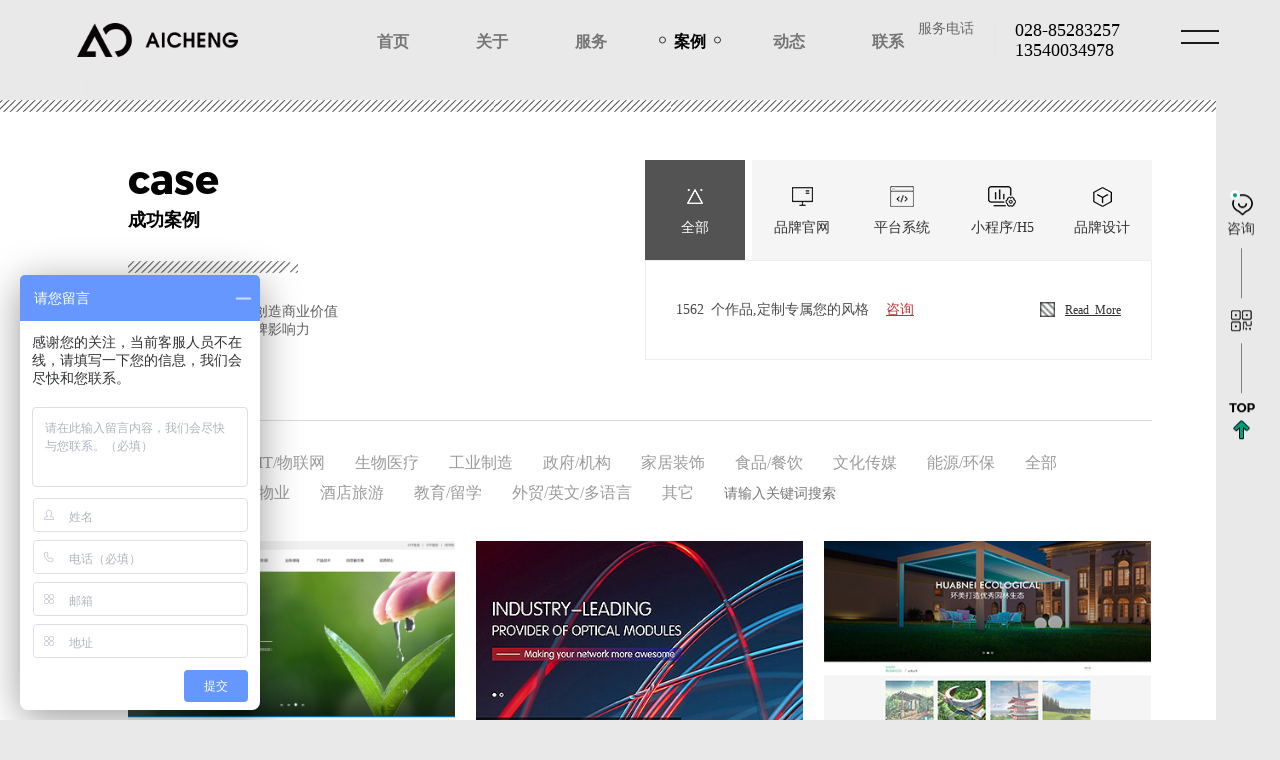

--- FILE ---
content_type: text/html; charset=UTF-8
request_url: https://ac57.com/cases.html?page=12&per-page=18
body_size: 8007
content:
<!doctype html>
<html lang="zh-CN">
<head>
    <meta charset="UTF-8">
    <meta http-equiv="X-UA-Compatible" content="IE=edge,chrome=1">
    <meta name="viewport" content="width=device-width,minimum-scale=1.0,maximum-scale=1.0,user-scalable=no">
    <meta name="bytedance-verification-code" content="LYkBKY50HAD9vKFkKai9" />
    <meta name="format-detection" content="telephone=no">
    <meta name="format-detection" content="email=no">
    <title>成都高端网站建设|网页设计|H5设计|公众号开发--爱诚科技</title>
    <meta name="keywords" content="成都网站建设，成都小程序开发，成都网页设计，成都高端网站设计案例">
<meta name="description" content="成都爱诚科技专业网站建设案例，小程序开发案例，公众号开发案例，品牌设计案例，欢迎咨询13540034978">    <link rel="stylesheet" type="text/css" href="/frontend/web/css/animate.min.css">
    <link rel="stylesheet" type="text/css" href="/frontend/web/css/style.css">
    <link rel="stylesheet" type="text/css" href="https://at.alicdn.com/t/font_1620609_wzu29lmnpxl.css"/>
    <script>
        var _hmt = _hmt || [];
        (function() {
            var hm = document.createElement("script");
            hm.src = "https://hm.baidu.com/hm.js?5f93a1b0144c50f051db843563760205";
            var s = document.getElementsByTagName("script")[0];
            s.parentNode.insertBefore(hm, s);
        })();
    </script>
</head>

<body>
<div class="z_header z_header2 clearfix">
    <div class="z_row clearfix">
        <a href="/" class="z_header_logo"><img src="/frontend/web/uploads/images/20200511130517q4.png"/></a>
        <div class="z_header_nav">
            <ul>
                <li >
                    <a href="/index.html">首页</a>
                </li>
                            <li >
                    <a href="/about.html">关于</a>
                </li>
                            <li >
                    <a href="/service.html">服务</a>
                </li>
                            <li class="active">
                    <a href="/cases.html">案例</a>
                </li>
                            <li >
                    <a href="/news.html">动态</a>
                </li>
                            <li >
                    <a href="/contact.html">联系</a>
                </li>
            </ul>
        </div>
        <div class="z_header_fr clearfix">
            <div class="z_header_tel clearfix">
                <span>服务电话</span>
                <div class="num">
                    <h3>028-85283257</h3>
                    <h3>13540034978</h3>
                </div>
            </div>
            <div class="z_mobile_btn ">
                <span class="line line1"></span>
                <span class="line line2"></span>
            </div>
        </div>
    </div>
</div>
<!--导航栏展开-->
<div class="z_nav_mask">
    <div class="z_mask_colse z_nav_close "></div>
    <div class="z_nav_top">
        <a href="/" class="logo"><img src="/frontend/web/uploads/images/20200511130517q4.png"/></a>
        <div class="z_nav_contact">
            <div class="z_top clearfix">
                <div class="z_nav_tel">
                    <h3>13540034978 / 028-85283257</h3>
                    <h3>461544981@qq.com</h3>
                </div>
                <div class="z_en">
                    contact
                </div>
            </div>
            <div class="z_btm clearfix">
                <div class="dz fl">成都市武侯区航空路6号丰德国际广场B1座12A02
                </div>
                <div class="z_cn fr">
                    联系我们
                </div>
            </div>
        </div>
    </div>
    <div class="z_nav_list">
        <ul class="clearfix"><li>
                <a href="/about.html">
                    <div class="num">01</div>
                    <div class="tit">
                        <h3>About</h3>
                        <h4>关于</h4>
                    </div>
                    <div class="line"><em></em></div>

                    <span class="more">查看更多</span>
                    <div class="desc ellipsis2">
                        爱即企业理念，同事之间相亲相爱友爱互助<br>诚即服务宗旨，客户之间诚心诚意,真诚服务
                    </div>
                </a>
            </li><li>
                <a href="/service.html">
                    <div class="num">02</div>
                    <div class="tit">
                        <h3>Service</h3>
                        <h4>服务</h4>
                    </div>
                    <div class="line"><em></em></div>

                    <span class="more">查看更多</span>
                    <div class="desc ellipsis2">
                        高端网站建设、品牌网站建设、系统平台开发、小程序开发、App开发、品牌VI设计
                    </div>
                </a>
            </li><li>
                <a href="/cases.html">
                    <div class="num">03</div>
                    <div class="tit">
                        <h3>Cases</h3>
                        <h4>案例</h4>
                    </div>
                    <div class="line"><em></em></div>

                    <span class="more">查看更多</span>
                    <div class="desc ellipsis2">
                        服务客户2000+，案例丰富，例如：领地集团、新希望乳业、水井坊集团、欧度控股、东郊记忆、稻城亚丁等
                    </div>
                </a>
            </li><li>
                <a href="/news.html">
                    <div class="num">04</div>
                    <div class="tit">
                        <h3>News</h3>
                        <h4>动态</h4>
                    </div>
                    <div class="line"><em></em></div>

                    <span class="more">查看更多</span>
                    <div class="desc ellipsis2">
                        行业最新资讯，设计前沿分析，爱诚最新动态
                    </div>
                </a>
            </li><li>
                <a href="/contact.html">
                    <div class="num">05</div>
                    <div class="tit">
                        <h3>Contact</h3>
                        <h4>联系</h4>
                    </div>
                    <div class="line"><em></em></div>

                    <span class="more">查看更多</span>
                    <div class="desc ellipsis2">
                        相逢即是缘，立即联系我们吧！<br>13540034978 / 85283257（咨询、合作、招聘）
                    </div>
                </a>
            </li></ul>
    </div>
    <!--侧边底部栏-->
    <div class="z_slide_bar">
        <ul>
            <li>
                <a href="http://p.qiao.baidu.com/cps/chat?siteId=1315702&userId=2773107" target="_blank">
                    <em class="kf"></em>
                    <h3>咨询</h3>
                </a>
            </li>
            <li>

                <em class="code"></em>
                <div class="z_slid_code">
                    <img src="/frontend/web/img/code.jpg"/>
                </div>

            </li>
            <li class="z_mask_colse ">

                <img src="/frontend/web/img/s3.png"/>

            </li>
        </ul>
    </div>
</div>
<!--侧边栏-->
<div class="z_slide_bar z_slide_bar2">
    <ul>
        <li>
            <a href="http://p.qiao.baidu.com/cps/chat?siteId=1315702&userId=2773107" target="_blank">
                <em class="kf"></em>
                <h3>咨询</h3>
            </a>
        </li>
        <li>

            <em class="code"></em>
            <div class="z_slid_code">
                <img src="/frontend/web/img/code.jpg"/>
            </div>

        </li>
        <li class="z_retop ">
            <img src="/frontend/web/img/s4.png"/>
        </li>
    </ul>
</div>    <div class="z_public_bg"></div>
    <div class=" z_case_page" style="margin-top: 7.8125vw;">
        <div class="index_case z_index_cases">
            <div class="z-container z_row">
                <div class="index_case_head clearfix">
                    <div class="index_desc fl">
                        <div class="tit1">case</div>
                        <div class="tit2">成功案例</div>
                        <div class="line"><em></em></div>
                        <pre class="desc">我们以高品质设计，创造商业价值
以创新理念，提升品牌影响力</pre>
                    </div>

                    <div class="index_case_fr fr">
                        <div class="case_nav">
                            <ul class="clearfix">
                                <li class="b active">
                                    <a href="/cases.html">
                                        <div class="icon">
                                            <img src="/frontend/web/img/c1.png"/>
                                        </div>
                                        <h3>全部</h3>
                                    </a>
                                </li>
                                <li class="b ">
                                        <a href="/cases.html?mid=28">
                                            <div class="icon"><img src="/frontend/web/uploads/images/202004021218536q.png"/></div>
                                            <h3>品牌官网</h3>
                                        </a>
                                </li><li class="b ">
                                        <a href="/cases.html?mid=29">
                                            <div class="icon"><img src="/frontend/web/uploads/images/20200402132302rz.png"/></div>
                                            <h3>平台系统</h3>
                                        </a>
                                </li><li class="b ">
                                        <a href="/cases.html?mid=30">
                                            <div class="icon"><img src="/frontend/web/uploads/images/20200402134102ds.png"/></div>
                                            <h3>小程序/H5</h3>
                                        </a>
                                </li><li class="b ">
                                        <a href="/cases.html?mid=31">
                                            <div class="icon"><img src="/frontend/web/uploads/images/2020040213580239.png"/></div>
                                            <h3>品牌设计</h3>
                                        </a>
                                </li>                            </ul>
                        </div>
                        <div class="case_nav_desc clearfix">
                            <div class="fl">1562 个作品,定制专属您的风格                                <a href="">咨询</a>
                            </div>
                            <a href="" class="index_more b fr"><em></em>Read more</a>
                        </div>
                    </div>
                </div>
                <div class="z_case_subnav clearfix">
                    <a href="/cases.html?mid=28" >全部</a>
                                            <a href="/cases.html?mid=28&type=712" class="fl ">集团/品牌官网</a>
                                            <a href="/cases.html?mid=28&type=703" class="fl ">IT/物联网</a>
                                            <a href="/cases.html?mid=28&type=715" class="fl ">生物医疗</a>
                                            <a href="/cases.html?mid=28&type=714" class="fl ">工业制造</a>
                                            <a href="/cases.html?mid=28&type=707" class="fl ">政府/机构</a>
                                            <a href="/cases.html?mid=28&type=709" class="fl ">家居装饰</a>
                                            <a href="/cases.html?mid=28&type=711" class="fl ">食品/餐饮</a>
                                            <a href="/cases.html?mid=28&type=708" class="fl ">文化传媒</a>
                                            <a href="/cases.html?mid=28&type=710" class="fl ">能源/环保</a>
                                            <a href="/cases.html?mid=28&type=702" class="fl ">珠宝服饰</a>
                                            <a href="/cases.html?mid=28&type=701" class="fl ">地产/物业</a>
                                            <a href="/cases.html?mid=28&type=704" class="fl ">酒店旅游</a>
                                            <a href="/cases.html?mid=28&type=705" class="fl ">教育/留学</a>
                                            <a href="/cases.html?mid=28&type=706" class="fl ">外贸/英文/多语言</a>
                                            <a href="/cases.html?mid=28&type=713" class="fl ">其它</a>
                                        <div class="index_desc fl">
                        <form action="/cases.html" method="post" id="message">
                            <input type="hidden" name="_csrf_frontend" value="yMmuXvAv-AL12X-tk_ooSmitqCS4f3BjON7GCZAZYgW6qNoXvWfJO5y9L8aqz1AbPdXuU8gGEgAVmKpD1GwqZw==">
                            <ul class="fl">
                                <li><input type="text" class="text " placeholder="请输入关键词搜索" name="keys" id="name" style="font-size: 14px;line-height: 22px;"/></li>
                            </ul>


                        </form>
                    </div>
                </div>
                <div class="index_case_list">
                    <ul class="clearfix" id="case_list">
                                                        <li class="b">
                                    <a href="/cases/629.html">
                                        <div class="imgbox">
                                            <div class="imgbg"
                                                 style="background-image: url(/frontend/web/uploads/images/20201010171848h3.png);"></div>
                                        </div>
                                        <div class="infobox"
                                             style="background-image: url(/frontend/web/uploads/images/20201010171848h3.png);">

                                            <h3 class="ellipsis">中建环能</h3>
                                            <h4 class="ellipsis"></h4>
                                            <span class="index_more"><em></em>Details</span>
                                        </div>
                                    </a>
                                </li>
                                                            <li class="b">
                                    <a href="/cases/157.html">
                                        <div class="imgbox">
                                            <div class="imgbg"
                                                 style="background-image: url(/frontend/web/uploads/images/151015093255_298.jpg);"></div>
                                        </div>
                                        <div class="infobox"
                                             style="background-image: url(/frontend/web/uploads/images/151015093255_298.jpg);">

                                            <h3 class="ellipsis">泰瑞创通讯设备</h3>
                                            <h4 class="ellipsis"></h4>
                                            <span class="index_more"><em></em>Details</span>
                                        </div>
                                    </a>
                                </li>
                                                            <li class="b">
                                    <a href="/cases/175.html">
                                        <div class="imgbox">
                                            <div class="imgbg"
                                                 style="background-image: url(/frontend/web/uploads/images/151229100506_102.jpg);"></div>
                                        </div>
                                        <div class="infobox"
                                             style="background-image: url(/frontend/web/uploads/images/151229100506_102.jpg);">

                                            <h3 class="ellipsis">环美生态2015</h3>
                                            <h4 class="ellipsis">品牌 / 块状化设计</h4>
                                            <span class="index_more"><em></em>Details</span>
                                        </div>
                                    </a>
                                </li>
                                                            <li class="b">
                                    <a href="/cases/193.html">
                                        <div class="imgbox">
                                            <div class="imgbg"
                                                 style="background-image: url(/frontend/web/uploads/images/170718144325_558.jpg);"></div>
                                        </div>
                                        <div class="infobox"
                                             style="background-image: url(/frontend/web/uploads/images/170718144325_558.jpg);">

                                            <h3 class="ellipsis">赛来科技</h3>
                                            <h4 class="ellipsis"></h4>
                                            <span class="index_more"><em></em>Details</span>
                                        </div>
                                    </a>
                                </li>
                                                            <li class="b">
                                    <a href="/cases/199.html">
                                        <div class="imgbox">
                                            <div class="imgbg"
                                                 style="background-image: url(/frontend/web/uploads/images/160630155028_511.jpg);"></div>
                                        </div>
                                        <div class="infobox"
                                             style="background-image: url(/frontend/web/uploads/images/160630155028_511.jpg);">

                                            <h3 class="ellipsis">金科智</h3>
                                            <h4 class="ellipsis">全固态感应 / 加热设备 / 中国感应加热技术</h4>
                                            <span class="index_more"><em></em>Details</span>
                                        </div>
                                    </a>
                                </li>
                                                            <li class="b">
                                    <a href="/cases/212.html">
                                        <div class="imgbox">
                                            <div class="imgbg"
                                                 style="background-image: url(/frontend/web/uploads/images/170120110023_754.jpg);"></div>
                                        </div>
                                        <div class="infobox"
                                             style="background-image: url(/frontend/web/uploads/images/170120110023_754.jpg);">

                                            <h3 class="ellipsis">鑫光璀璨</h3>
                                            <h4 class="ellipsis">影视广告 / 企业宣传片 / 微电影</h4>
                                            <span class="index_more"><em></em>Details</span>
                                        </div>
                                    </a>
                                </li>
                                                            <li class="b">
                                    <a href="/cases/217.html">
                                        <div class="imgbox">
                                            <div class="imgbg"
                                                 style="background-image: url(/frontend/web/uploads/images/160923115621_430.jpg);"></div>
                                        </div>
                                        <div class="infobox"
                                             style="background-image: url(/frontend/web/uploads/images/160923115621_430.jpg);">

                                            <h3 class="ellipsis">萨尼医疗</h3>
                                            <h4 class="ellipsis">萨尼医疗器械 / 医疗防护用品</h4>
                                            <span class="index_more"><em></em>Details</span>
                                        </div>
                                    </a>
                                </li>
                                                            <li class="b">
                                    <a href="/cases/229.html">
                                        <div class="imgbox">
                                            <div class="imgbg"
                                                 style="background-image: url(/frontend/web/uploads/images/170120105634_462.jpg);"></div>
                                        </div>
                                        <div class="infobox"
                                             style="background-image: url(/frontend/web/uploads/images/170120105634_462.jpg);">

                                            <h3 class="ellipsis">四川大学120周年校庆</h3>
                                            <h4 class="ellipsis">投票系统 / 四川大学120周年庆</h4>
                                            <span class="index_more"><em></em>Details</span>
                                        </div>
                                    </a>
                                </li>
                                                            <li class="b">
                                    <a href="/cases/694.html">
                                        <div class="imgbox">
                                            <div class="imgbg"
                                                 style="background-image: url(/frontend/web/uploads/images/20230202154417y2.jpg);"></div>
                                        </div>
                                        <div class="infobox"
                                             style="background-image: url(/frontend/web/uploads/images/20230202154417y2.jpg);">

                                            <h3 class="ellipsis">英岚网校</h3>
                                            <h4 class="ellipsis">英岚教育、英岚网校小程序、视频教学小程序开发</h4>
                                            <span class="index_more"><em></em>Details</span>
                                        </div>
                                    </a>
                                </li>
                                                            <li class="b">
                                    <a href="/cases/132.html">
                                        <div class="imgbox">
                                            <div class="imgbg"
                                                 style="background-image: url(/frontend/web/uploads/images/150529172953_405.jpg);"></div>
                                        </div>
                                        <div class="infobox"
                                             style="background-image: url(/frontend/web/uploads/images/150529172953_405.jpg);">

                                            <h3 class="ellipsis">奥泰万谱</h3>
                                            <h4 class="ellipsis"></h4>
                                            <span class="index_more"><em></em>Details</span>
                                        </div>
                                    </a>
                                </li>
                                                            <li class="b">
                                    <a href="/cases/190.html">
                                        <div class="imgbox">
                                            <div class="imgbg"
                                                 style="background-image: url(/frontend/web/uploads/images/160504165732_756.jpg);"></div>
                                        </div>
                                        <div class="infobox"
                                             style="background-image: url(/frontend/web/uploads/images/160504165732_756.jpg);">

                                            <h3 class="ellipsis">宋文忠</h3>
                                            <h4 class="ellipsis"></h4>
                                            <span class="index_more"><em></em>Details</span>
                                        </div>
                                    </a>
                                </li>
                                                            <li class="b">
                                    <a href="/cases/712.html">
                                        <div class="imgbox">
                                            <div class="imgbg"
                                                 style="background-image: url(/frontend/web/uploads/images/20230814094008q2.jpg);"></div>
                                        </div>
                                        <div class="infobox"
                                             style="background-image: url(/frontend/web/uploads/images/20230814094008q2.jpg);">

                                            <h3 class="ellipsis">雄琛科技</h3>
                                            <h4 class="ellipsis">四川雄琛科技 / 超硬材料石油钻采工具品牌官网建设</h4>
                                            <span class="index_more"><em></em>Details</span>
                                        </div>
                                    </a>
                                </li>
                                                            <li class="b">
                                    <a href="/cases/656.html">
                                        <div class="imgbox">
                                            <div class="imgbg"
                                                 style="background-image: url(/frontend/web/uploads/images/20211122093815gh.png);"></div>
                                        </div>
                                        <div class="infobox"
                                             style="background-image: url(/frontend/web/uploads/images/20211122093815gh.png);">

                                            <h3 class="ellipsis">袁记串串香品牌官网</h3>
                                            <h4 class="ellipsis">袁记串串香 / 从1996年创立到今天已经20余年，以"复制＋整合+共享"的共赢、共创、共享模式，很适当代及未来的发展之道，20余年来不断发展壮大。</h4>
                                            <span class="index_more"><em></em>Details</span>
                                        </div>
                                    </a>
                                </li>
                                                            <li class="b">
                                    <a href="/cases/257.html">
                                        <div class="imgbox">
                                            <div class="imgbg"
                                                 style="background-image: url(/frontend/web/uploads/images/170907110928_826.jpg);"></div>
                                        </div>
                                        <div class="infobox"
                                             style="background-image: url(/frontend/web/uploads/images/170907110928_826.jpg);">

                                            <h3 class="ellipsis">西控恩津特</h3>
                                            <h4 class="ellipsis"></h4>
                                            <span class="index_more"><em></em>Details</span>
                                        </div>
                                    </a>
                                </li>
                                                            <li class="b">
                                    <a href="/cases/203.html">
                                        <div class="imgbox">
                                            <div class="imgbg"
                                                 style="background-image: url(/frontend/web/uploads/images/160630164812_161.jpg);"></div>
                                        </div>
                                        <div class="infobox"
                                             style="background-image: url(/frontend/web/uploads/images/160630164812_161.jpg);">

                                            <h3 class="ellipsis">邦立重机</h3>
                                            <h4 class="ellipsis"></h4>
                                            <span class="index_more"><em></em>Details</span>
                                        </div>
                                    </a>
                                </li>
                                                            <li class="b">
                                    <a href="/cases/255.html">
                                        <div class="imgbox">
                                            <div class="imgbg"
                                                 style="background-image: url(/frontend/web/uploads/images/202005211724559f.jpg);"></div>
                                        </div>
                                        <div class="infobox"
                                             style="background-image: url(/frontend/web/uploads/images/202005211724559f.jpg);">

                                            <h3 class="ellipsis">稻城亚丁</h3>
                                            <h4 class="ellipsis">旅游网站建设 / 景点网站官网建设 / 门户网站建设</h4>
                                            <span class="index_more"><em></em>Details</span>
                                        </div>
                                    </a>
                                </li>
                                                            <li class="b">
                                    <a href="/cases/731.html">
                                        <div class="imgbox">
                                            <div class="imgbg"
                                                 style="background-image: url(/frontend/web/uploads/images/20240530104159nw.png);"></div>
                                        </div>
                                        <div class="infobox"
                                             style="background-image: url(/frontend/web/uploads/images/20240530104159nw.png);">

                                            <h3 class="ellipsis">鼎湖医疗</h3>
                                            <h4 class="ellipsis">医疗平台/视频直播/在线答题/影像病例</h4>
                                            <span class="index_more"><em></em>Details</span>
                                        </div>
                                    </a>
                                </li>
                                                            <li class="b">
                                    <a href="/cases/659.html">
                                        <div class="imgbox">
                                            <div class="imgbg"
                                                 style="background-image: url(/frontend/web/uploads/images/20211217103042vn.jpg);"></div>
                                        </div>
                                        <div class="infobox"
                                             style="background-image: url(/frontend/web/uploads/images/20211217103042vn.jpg);">

                                            <h3 class="ellipsis">重庆顺一医药</h3>
                                            <h4 class="ellipsis">重庆顺一医药、重庆顺一医药有限公司</h4>
                                            <span class="index_more"><em></em>Details</span>
                                        </div>
                                    </a>
                                </li>
                                                </ul>
                </div>
                <div class="z_case_pagebar"><li class="btn"><a href="/cases.html?page=11&amp;per-page=18" data-page="10">上一页</a></li>
<li><a href="/cases.html?page=6&amp;per-page=18" data-page="5">6</a></li>
<li><a href="/cases.html?page=7&amp;per-page=18" data-page="6">7</a></li>
<li><a href="/cases.html?page=8&amp;per-page=18" data-page="7">8</a></li>
<li><a href="/cases.html?page=9&amp;per-page=18" data-page="8">9</a></li>
<li><a href="/cases.html?page=10&amp;per-page=18" data-page="9">10</a></li>
<li><a href="/cases.html?page=11&amp;per-page=18" data-page="10">11</a></li>
<li class="active"><a href="/cases.html?page=12&amp;per-page=18" data-page="11">12</a></li>
<li><a href="/cases.html?page=13&amp;per-page=18" data-page="12">13</a></li>
<li><a href="/cases.html?page=14&amp;per-page=18" data-page="13">14</a></li>
<li><a href="/cases.html?page=15&amp;per-page=18" data-page="14">15</a></li>
<li class="btn"><a href="/cases.html?page=13&amp;per-page=18" data-page="12">下一页</a></li></div>            </div>
        </div>
        <div class="z_footer z-container">
    <div class="z-container3">
        <div class="foot_top clearfix wow fadeIn">
            <div class="foot_fl clearfix">
                <div class="foot_tel">
                    <h3><span>成都</span></h3>
                    <h4> 028-85283257</h4>
                    <h4>13540034978</h4>
                </div>
                <div class="foot_addre">
                    <h3>地址</h3>
                    <h4>成都市武侯区航空路6号丰德国际广场B1座12A02</h4>
                </div>
                <!-- <div class="foot_tel clear mt-20">
                    <h3><span>重庆</span> 分公司电话</h3>
                    <h4> </h4>
                    <h5> </h5>
                </div>
                <div class="foot_addre mt-20">
                    <h3>地址</h3>
                    <h4></h4>
                </div> -->
            </div>
            <div class="foot_fr clearfix">
                <div class="foot_nav">
                    <a href="/about.html" title="爱诚科技">关于爱诚</a>/
                    <a href="/service.html" title="成都网站建设、网站制作、小程序开发、电商平台开发、品牌设计">爱诚服务</a>/
                    <a href="/cases.html" title="成都高端网站建设、网页设计、响应式网站建设">网站建设</a>/
                    <a href="/news/460.html">免责声明</a>/
                    <a href="/news/461.html">付款方式</a>
                </div>
                <div class="z_retop">
                    <img src="/frontend/web/img/top.png" class="no"/>
                    <span class="hovers"><img
                                src="/frontend/web/img/top2.png"/></span>
                </div>
            </div>
        </div>
        <div class="foot_line"></div>
        <div class="foot_btm clearfix wow fadeIn">
            <div class="fl">
                <a href="/" class="indexinto"><em class="iconfont icon-wangzhi"></em>官网首页</a>
                <div class="foot_share">
                    <ul>
                        <li>
                            <a href="javascript:;" class="iconfont icon-linedesign-05"></a>
                        </li>
                        <li>
                            <a href="javascript:;" class="iconfont icon-weixin"></a>
                        </li>
                        <li>
                            <a href="javascript:;" class="iconfont icon-qq"></a>
                        </li>
                        <li>
                            <a href="javascript:;" class="iconfont icon-erweima"></a>
                        </li>
                    </ul>
                </div>
            </div>
            <div class="foot_copy">
                COPYRIGHT © 2006-2019 AC57.com 爱诚科技有限公司 ALL RIGHTS RESERVED <a href="https://www.cnzz.com/stat/website.php?web_id=1254966254" target="_blank" title="站长统计">站长统计</a> <br/> <a href="http://beian.miit.gov.cn/" target="_blank">蜀ICP备09001811号-1</a> <a target="_blank" href="http://www.beian.gov.cn/portal/registerSystemInfo?recordcode=51010702001600" style="display:inline-block;text-decoration:none;height:20px;line-height:20px;"><img src="/frontend/web/img/ff.png"><span style="height:20px;line-height:20px;margin: 0px 0px 0px 5px; color:#939393;">川公网安备 51010702001600号</span></a>
            </div>
        </div>

    </div>
</div>
<script src="http://c.cnzz.com/core.php?web_id=1254966254&amp;t=z" charset="utf-8" type="text/javascript"></script>    </div>
<!--底部-->
<!-- 咨询弹框 -->
		<div class="z_message_pop">
			<div class="z_close_pop z_message_close"></div>
			<div class="z_message_tit">
				<span>真心爱尔·诚意服务</span>
				<h3>多一份了解，多一个选择</h3>
				<div class="line"><img src="/frontend/web/img/z_line.png" title="成都网站建设"></div>
				<div class="desc">即可开启一站式服务体验<br />
预约面谈可拨打 <span>135-4003-4978  /  028-85283257</span></div>
			</div>
			<div class="z_message_btn">
				<a href="javascript:;" class="btn z_close_pop">取消咨询</a>
				<a href="http://p.qiao.baidu.com/cps/chat?siteId=1315702&userId=2773107" target="_blank" class="btn btn2" title="网站建设、小程序开发、系统开发、品牌设计">立即咨询</a>
			</div>
		</div>
<div class="cursor"></div>
<script src="/frontend/web/js/jquery.min.js"></script>
<script src="/frontend/web/js/plugin.js"></script>
<!--[if !IE]>-->
<script src="/frontend/web/js/swiper-4.3.2.min.js"></script>
<!--<![endif]-->
<!--[if lte IE 9]>
<script src="/frontend/web/js/jquery.SuperSlide.2.1.2.js"></script>
<![endif]-->
<script type="text/javascript"
        src="/frontend/web/js/TweenMax.min.js"></script>
<script type="text/javascript"
        src="/frontend/web/js/particles.min.js"></script>
<script type="text/javascript" src="/frontend/web/js/app.js"></script>

<script src="/frontend/web/js/myslide.js"></script>
<script>
	$('.z_close_pop').click(function(){
			$('body').addClass('Contact');	
		});
		$('.asd_zk').click(function(){
			if($('body').hasClass("Contact")){
				$('body').removeClass('Contact');
			}else{
			$('body').addClass('Contact');		
			}
				
		});
</script>

<script>jQuery(function ($) {
myslide.setBanner({
        boxCell: '.z_other_banner ',
        effect: 'slide',
        autoplay: true,
        on: {
            slideChangeTransitionStart: function() {
                $(".z_small_banner .imgwarp li").eq(this.activeIndex).addClass("on").siblings().removeClass("on");
                $(".other_num .index").text("0" + (this.activeIndex + 1))

            },

        },
    });

    $(".other_num .all").text("0" + $(".z_small_banner .imgwarp li").size());
    $(".index_case_list li").each(function(i, e) {
        $(this).addClass("wow fadeIn");
        $(this).attr("data-wow-delay", +(i * 0.1) + "s");
    });
    $(".case_nav li").each(function(i, e) {
        $(this).addClass("wow fadeInRight");
        $(this).attr("data-wow-delay", +(i * 0.1) + "s");
    });
    //动态加载更多案例
    $('.loadMore').on('click',function() {
        var dangqian=$('.loadMore').attr('data-size');
            $('.loadMore').attr('data-size',parseInt(dangqian)+1);
        $.post('/cases/load-more.html',{ mid:GetQueryValue('mid'),_csrf_frontend:'yMmuXvAv-AL12X-tk_ooSmitqCS4f3BjON7GCZAZYgW6qNoXvWfJO5y9L8aqz1AbPdXuU8gGEgAVmKpD1GwqZw==',page:dangqian },function (data,status,xhr) {
            var htmlObj=$('<div>'+data+'</div>');  ;  
            console.log(data);
               htmlObj.find('li').each(function(i, e) {
                $(this).addClass("wow fadeIn");
                $(this).attr("data-wow-delay", +(i * 0.1) + "s");
               });
              
               $('#case_list').append(htmlObj.html());
                /*$('#case_list').append(data);
                $(data).each(function(i, e) {
                    if (i%2==0){
                        console.log($(this).attr('class'));
                        $(this).addClass("wow fadeIn");
                        $(this).attr("data-wow-delay", +(i/2 * 0.1) + "s");
                        console.log($(this).attr('class'));
                    }
                });*/
            }  
        )
    });
    /**
 * [通过参数名获取url中的参数值]
 * 示例URL:http://htmlJsTest/getrequest.html?uid=admin&rid=1&fid=2&name=小明
 * @param  {[string]} queryName [参数名]
 * @return {[string]}           [参数值]
 */
function GetQueryValue(queryName) {
    var query = decodeURI(window.location.search.substring(1));
    var vars = query.split("&");
    for (var i = 0; i < vars.length; i++) {
        var pair = vars[i].split("=");
        if (pair[0] == queryName) { return pair[1]; }
    }
    return null;
}
});</script></body>
</html>


--- FILE ---
content_type: text/css
request_url: https://ac57.com/frontend/web/css/style.css
body_size: 16753
content:
@charset "UTF-8";

/* public */
pre {
	white-space: pre-wrap;
	font-family: 'bodys';
	word-wrap: break-word;
}

blockquote,
body,
button,
dd,
dl,
dt,
fieldset,
form,
h1,
h2,
h3,
h4,
h5,
h6,
hr,
input,
legend,
li,
ol,
p,
pre,
td,
textarea,
th,
ul {
	margin: 0;
	padding: 0;
	outline: none;
}

img {
	border: 0;
	max-width: 100%;
}

ul,
dl,
li,
dt,
dd {
	list-style: none;
}

body {
	font-size: 14px;
	overflow-x: hidden;
	font-family: 'bodys';
	color: #000;
	-webkit-tap-highlight-color: rgba(0, 0, 0, 0);
	-webkit-overflow-scrolling: touch;
	background: #e9e9e9;
}

a {
	font-size: 14px;
	text-decoration: none;
	color: #333;
	transition: all .45s;
	z-index: 99999;
}

.clearfix:after {
	content: "";
	display: block;
	height: 0;
	clear: both;
}

.clearfix {
	*zoom: 1;
}

/*IE/7/6*/
h1,
h2,
h3,
h4,
h5,
h6 {
	font-size: 100%;
	font-weight: normal;
}

input,
textarea,
select {
	outline: none;
	font-family: 'bodys';
	line-height: normal;
	border: none;
	background: none;
}

textarea {
	resize: none;
	overflow: hidden;
}

select {
	-webkit-appearance: none;
	appearance: none;
	-ms-appearance: none;
	border-radius: 0;
}

select::-ms-expand {
	display: none;
}

i,
em {
	font-style: normal;
}

table {
	max-width: 100%;
	overflow: hidden;
}

.u_hidden {
	display: none;
}

.fl {
	float: left;
}

.fr {
	float: right;
}

.z-container {
	width: 83.3%;
	height: auto;
	clear: both;
	margin: 0 auto;
}

.z-container2 {
	width: 1200px;
	height: auto;
	clear: both;
	margin: 0 auto;
}

.z-container3 {
	width: 87.5%;
	height: auto;
	clear: both;
	margin: 0 auto;
}

.z-row {
	width: 100%;
	height: auto;
	clear: both;
	margin: 0 auto;
}

.ellipsis {
	overflow: hidden;
	text-overflow: ellipsis;
	white-space: nowrap;
}

.ellipsis2 {
	display: -webkit-box;
	-webkit-box-orient: vertical;
	-webkit-line-clamp: 2;
	overflow: hidden;
	text-overflow: ellipsis;
}

.ellipsis3 {
	display: -webkit-box;
	-webkit-box-orient: vertical;
	-webkit-line-clamp: 3;
	overflow: hidden;
	text-overflow: ellipsis;
}

.ellipsis4 {
	display: -webkit-box;
	-webkit-box-orient: vertical;
	-webkit-line-clamp: 4;
	overflow: hidden;
	text-overflow: ellipsis;
}

.clear {
	clear: both;
}

*:before,
*:after {
	z-index: -1;
}

/* @font-face {
  font-family: 'bodys'; 
  src: url("../fonts/SourceHanSansCN-Normal.ttf");

} */
@font-face {
	font-family: 'bodys';
	src: url("../fonts/icomoon.ttf");

}

@font-face {
	font-family: 'en';
	/* project id 574899 */
	src: url("../fonts/MONTSERRAT-BOLD.OTF");

}

@font-face {
	font-family: 'num';
	/* project id 574899 */
	src: url("../fonts/Swiss721BT-Heavy.otf");

}

@font-face {
	font-family: 'num2';
	/* project id 574899 */
	src: url("../fonts/BAHNSCHRIFT.TTF");

}

@font-face {
	font-family: 'num3';
	/* project id 574899 */
	src: url("../fonts/Knockout-HTF69-FullLiteweight.otf");

}

.flex {
	display: flex;
	display: -webkit-flex;
	flex-direction: row;
	-webkit-flex-direction: row;
	flex-wrap: wrap;
	-webkit-flex-wrap: wrap;
}

/*分享*/
#bsWXBox {
	box-sizing: initial;
}

#bsBox {
	box-sizing: initial;
}

/*浏览器滚动条*/
::-webkit-scrollbar {
	width: 5px;
	height: 5px;
}

::-webkit-scrollbar-button:vertical {
	display: none
}

::-webkit-scrollbar-track:vertical {
	background-color: black
}

::-webkit-scrollbar-track-piece {
	background: #E3E3E3
}

::-webkit-scrollbar-thumb:vertical {
	background-color: #555;
	border-radius: 30px
}

::-webkit-scrollbar-thumb:vertical:hover {
	background-color: #3B3B3B
}

::-webkit-scrollbar-corner:vertical {
	background-color: #535353
}

::-webkit-scrollbar-resizer:vertical {
	background-color: #FF6E00
}

.swiper-slide {
	-webkit-flex-shrink: 0;
	-ms-flex-negative: 0;
	flex-shrink: 0;
	width: 100%;
	height: 100%;
	position: relative;
	-webkit-transition-property: -webkit-transform;
	transition-property: -webkit-transform;
	-o-transition-property: transform;
	transition-property: transform;
	transition-property: transform, -webkit-transform
}

.swiper-container-android .swiper-slide,
.swiper-wrapper {
	-webkit-transform: translate3d(0, 0, 0);
	transform: translate3d(0, 0, 0);
}

.swiper-wrapper {
	position: relative;
	width: 100%;
	height: 100%;
	z-index: 1;
	display: -webkit-box;
	display: -webkit-flex;
	display: -ms-flexbox;
	display: flex;
	-webkit-transition-property: -webkit-transform;
	transition-property: -webkit-transform;
	-o-transition-property: transform;
	transition-property: transform;
	transition-property: transform, -webkit-transform;
	-webkit-box-sizing: content-box;
	box-sizing: content-box;
}

.swiper-container {
	margin: 0 auto;
	position: relative;
	overflow: hidden;
	list-style: none;
	padding: 0;
	z-index: 1;
}

.swiper-container-fade .swiper-slide {
	pointer-events: none;
	-webkit-transition-property: opacity;
	-o-transition-property: opacity;
	transition-property: opacity
}

.swiper-container-fade .swiper-slide-active,
.swiper-container-fade .swiper-slide-active {
	pointer-events: auto;
	z-index: 3;
}

.swiper-container-vertical>.swiper-wrapper {
	flex-direction: column;
}

body.fixed .z_header {
	transform: translateY(-100%);
	visibility: hidden;
}

.z_header {
	width: 100%;
	height: 6.25vw;
	z-index: 10;
	transition: ease 1s;
	overflow: hidden;
	background: #fff;
	position: fixed;
	left: 0;
	top: 0;
	display: table;
	padding: 0 6%;
	box-sizing: border-box;
}

.z_header.on {
	height: 6.25vw;
}

.z_header.on .z_header_nav li {
	line-height: height:6.25vw;
}

.z_header .z_row {
	display: table-cell;
}

.z_header_logo {
	float: left;
	position: absolute;
	left: 6%;
	top: 50%;
	transform: translateY(-50%);
}

.z_header_logo img {
	display: block;
	max-height: 34px;
}

.z_header_nav {
	margin: 0 auto;
	text-align: center;
}

.z_header_nav li {
	display: inline-block;
	margin: 0 30px;
	position: relative;
	line-height: 80px;
}

.z_header_nav li:before {
	content: "";
	border: 1px solid #333;
	display: block;
	border-radius: 50%;
	width: 5px;
	height: 5px;
	position: absolute;
	left: 50%;
	top: 50%;
	transform: scale(.2) translateY(-50%);
	transition: ease .4s;
	opacity: 0;
}

.z_header_nav li:after {
	content: "";
	border: 1px solid #333;
	display: block;
	border-radius: 50%;
	width: 5px;
	height: 5px;
	position: absolute;
	right: 50%;
	top: 50%;
	transform: scale(.2) translateY(-50%);
	transition: ease .4s;
	opacity: 0;
}

.z_header_nav li:hover:before,
.z_header_nav li.active:before {
	left: -15px;
	transform: scale(1) translateY(-50%);
	opacity: 1;
}

.z_header_nav li:hover:after,
.z_header_nav li.active:after {
	right: -15px;
	transform: scale(1) translateY(-50%);
	opacity: 1;
}

.z_header_nav li a {
	font-size: 16px;
	font-weight: bold;
	font-family: 'bodys';
	color: #767676;
}

.z_header_fr {
	position: absolute;
	right: 0%;
	top: 50%;
	transform: translateY(-50%);
}

.z_header_tel {
	float: left;
}

.z_header_tel span {
	float: left;
	color: #696969;
}

.z_header_tel .num {
	float: left;
	line-height: 20px;
	font-family: Bahnschrift;
	border-left: 1px solid #e5e5e5;
	font-size: 18px;
	padding-left: 20px;
	margin-left: 20px;
}

.z_mobile_btn {
	float: right;
	width: 160px;
	cursor: pointer;
}

.z_header_nav li.active a,
.z_header_nav li:hover a {
	color: #000000;
}

.z_mobile_btn .line {
	display: block;
	width: 38px;
	height: 2px;
	transition: ease .4s;
	background: #1b1b1b;
	margin: 10px auto;
}

.z_mobile_btn.on .line1 {
	transform: translateY(6px) rotate(45deg);
}

.z_mobile_btn.on .line2 {
	transform: translateY(-6px) rotate(-45deg);
}

/* .z_banner{ height:calc(100vh - 80px); margin-top:7.8125vw; overflow: hidden; background: url(../img/bgbg2.png) no-repeat center; background-attachment: fixed; background-size: cover;}
.z_banner .bd li{ background: #000; } */
.z_banner {
	overflow: hidden;
	background: url(../img/bgbg2.png) no-repeat center;
	background-attachment: fixed;
	background-size: cover;
}

.z_banner .bd li {
	background: #000;
}

.z_banner {
	position: relative;
	margin-top: 6.25vw;
}

.z_banner img {
	display: block;
	width: 100%;
}

.z_banner .bd,
.z_banner .bd li,
.z_banner .bd li .img,
.z_banner .bd li .show {
	width: 100%;
	overflow: hidden;
	height: 100%;
	position: relative;
}

.z_banner .bd li .img {
	background-position: bottom center;
	background-repeat: no-repeat;
	background-size: cover;
}

.z_banner .bd li .show {
	transform: scale(1.1);
	transition: ease 2s;
	opacity: .8;
}

.z_banner .bd li.swiper-slide-active .show,
.zs_banner .bd li.swiper-slide-duplicate-active .show {
	transform: scale(1);
	opacity: 1;
}

.z_banner .bd li.swiper-slide-active .banner_tit,
.z_banner .bd li.swiper-slide-duplicate-active .banner_tit {
	transform: translateY(0%);
	opacity: 1;
	transition-delay: .5s;
}

.z_banner .bd li.slide2 .banner_tit {
	font-size: 6.77vw;
	line-height: 6vw;
}

.banner_tit {
	color: #fff;
	font-size: 5.6vw;
	transition: ease 1s;
	transform: translateY(100%);
	font-weight: bold;
	opacity: 0;
}

.z_banner_text {
	width: 100%;
	height: 100%;
	padding: 0 8%;
	padding-top: 7.8125vw;
	box-sizing: border-box;
	position: absolute;
	left: 0;
	top: 0;
	display: flex;
	align-items: center;
}

/*.z_banner .bd li .z_banner_fl{ transform: translateY(-100%);}
.z_banner .bd li .z_banner_fr{ transform: translateY(100%);}*/
/*.z_banner .bd li:nth-child(even) .z_banner_fl{ transform: translateY(100px);}
.z_banner .bd li:nth-child(even)  .z_banner_fr{ transform: translateY(-100px);}*/
/*.z_banner .bd li.swiper-slide-active .z_banner_fl,.z_banner .bd li.swiper-slide-duplicate-active .z_banner_fl{ transform: translateY(0); opacity: 1;}
.z_banner .bd li.swiper-slide-active .z_banner_fr,.z_banner .bd li.swiper-slide-duplicate-active .z_banner_fr{ transform: translateY(0); opacity: 1;}*/

.jdbar .jding.on {
	width: 100%;
}

.z_banner_img {
	height: 100%;
	width: 100%;
	background-position: center;
	background-size: cover;
	position: relative;
}

.z_banner_fr {
	float: right;
}

.z_banner_fl,
.z_banner_fr {
	width: 50%;
	height: 100%;
	float: left;
	background-position: center;
	transition: ease 1s;
	background-size: cover;
	position: relative;
}

.banner_tit {
	color: #fff;
	font-size: 4vw;
	transition: ease 1s;
	/*transform: translateY(100%);*/
	font-weight: bold;
	/*opacity: .5;*/
}

.gswebsite {
	font-size: 16px;
	color: #646569;
	font-weight: bold;
	transform: rotate(-90deg);
	display: inline-block;
	margin-bottom: 20vh;
}

.gslog {
	color: #565a5b;
	line-height: 36px;
}

.gslog h3 {
	font-size: 18px;
	font-weight: bold;
}

.banner_jd {
	color: #fff;
	line-height: 20px;
	margin: 8vh 0;
	display: flex;
	align-items: center;
}

.banner_jd span {
	font-weight: bold;
}

.jdbar {
	width: 180px;
	margin: 0 15px;
	height: 1px;
	display: inline-block;
	background: rgba(255, 255, 255, .3);
	position: relative;
}

.jdbar .jding {
	position: absolute;
	left: 0;
	top: 0;
	height: 100%;
	width: 0%;
	transition: ease 2s;
	background: #fff;
}

/*.z_banner .swiper-slide-active .banner_tit,.z_banner .swiper-slide-duplicate-active .banner_tit{ transform: translate(0); opacity: 1;}.jdbar .jding.on{ width: 100%;}
*/
.index_about {
	background: #e9e9e9;
	height: 51vw;
	position: relative;
	background-size: cover;
	background-attachment: fixed;
	align-items: center;
	justify-content: center;
	display: none;
}

.index_about .z-container {
	position: relative;
	height: 100%
}

.index_about_img {
	width: 100%;
	position: absolute;
	transition: ease 3s;
	left: 0;
	top: 0;
	height: 100%;
	overflow: hidden;
}

.index_about_img .imgbg {
	width: 100%;
	height: 100%;
	animation-duration: 2S;
}

.index_about.on .index_about_img .imgbg {
	transform: scale(1, 1);
	opacity: 1;
}

.index_about .index_about_desc {
	position: absolute;
	left: 0;
	top: 6.5vw;
}

.index_about_desc .tit1 {
	font-size: 3.125vw;
	font-weight: bold;
	font-family: "en";
	color: #2f323a;
}

.index_about_desc .line,
.index_desc .line,
.z_nav_list li .line,
.z_line {
	width: 170px;
	height: 12px;
	margin: 2.08vw 0;
}

.index_about_desc .line em,
.index_desc .line em,
.z_nav_list li .line em,
.z_line em {
	display: block;
	width: 100%;
	height: 100%;
	background: url(../img/line.jpg) left;
	background-position: center center;
	-webkit-animation: scrollBad 5s linear infinite;
	-moz-animation: scrollBad 5s linear infinite;
	animation: scrollBad 5s linear infinite;
}

@keyframes scrollBad {
	0% {
		background-position: 0 0;
	}

	100% {
		background-position: -170px 0;
	}
}

.index_about_desc .tit2 {
	font-size: 18px;
	color: #949494;
	line-height: 36px;
	font-family: "en" !important;
}

.index_about_desc .tit3 {
	font-size: 32px;
	font-family: "黑体";
	line-height: 50px;
	margin-top: 5vh;
}

.index_about_desc .tit3 .em1 {
	color: #ce2f32;
}

.index_about_desc .tit3 .em2 {
	color: #484848;
}

.index_about_warp {
	width: 100%;
	position: absolute;
	right: 0;
	bottom: -6.7vw;
}

.about_box {
	width: 50%;
	color: #fff;
	transition: ease 1s;
	z-index: 2 !important;
	/*transform: scale(1.4,1.4); opacity: 0;*/
	float: left;
	height: 445px;
	position: relative;
	padding: 0 6%;
	box-sizing: border-box;
}

.about_box.on {
	transform: scale(1, 1);
	opacity: 1;
}

.about_box1 {
	float: right;
	background: rgba(51, 175, 161, .95);
}

.about_num {
	font-size: 7.5vw;
	position: relative;
	line-height: 110px;
	font-family: "num";
}

.about_num:before {
	content: "";
	display: block;
	width: 180px;
	height: 120px;
	position: absolute;
}

.about_num .num1 {
	-webkit-text-fill-color: transparent;
	-webkit-text-stroke: 1px #fff;
	transition: ease .5s;
}

.about_num .num2 {
	position: absolute;
	transition: ease .5s;
	right: 0;
	top: 0;
	transform: translateY(100%) scale(.6, .6);
	opacity: 0;
}

.about_box:hover .about_num .num2 {
	transform: translateY(0) scale(1, 1);
	opacity: 1;
}

.about_box:hover .about_num .num1 {
	transform: translateY(-100%) scale(.6, .6);
	opacity: 0;
}

/*.about_box:hover .about_num{  -webkit-text-fill-color:#fff;
  -webkit-text-stroke:1px #fff;}*/
.about_box1 {
	padding-top: 14vh;
	box-sizing: border-box;
}

.about_box1 .z_warp {
	width: 82%;
}

.about_box1 .about_num {
	position: absolute;
	right: 17%;
	top: 0;
	z-index: 1;
}

.about_box1 .about_num:before {
	left: 50%;
	top: -60%;
	background: url(../img/num1.png) no-repeat center;
	background-size: cover;
}

.about_box1 .desc {
	line-height: 30px;
	height: 90px;
	margin-bottom: 8vh;
}

.about_list ul {
	display: flex;
	justify-content: space-between;
}

.about_list li {
	display: inline-block;
	text-align: center;
}

.about_list li h3 {
	font-size: 36px;
	font-family: 'num2';
}

.about_list li h4 {
	color: rgba(255, 255, 255, .5);
}

.about_box2 {
	float: left;
	background: #3b3136;
}

.about_box2 .about_num {
	position: absolute;
	right: 60px;
	top: 130px;
	z-index: 1;
}

.about_box2 .about_num:before {
	left: 40%;
	top: 72%;
	background: url(../img/num2.png) no-repeat center;
	background-size: cover;
}

.about_box2 {
	padding-top: 13vh;
	box-sizing: border-box;
	background: url(../img/zbgs1.jpg) no-repeat center;
	background-size: cover;
}

.about_box2 .tit {
	font-size: 16px;
	font-weight: bold;
}

.about_box2 .desc {
	line-height: 30px;
	height: 120px;
	color: rgba(255, 255, 255, .5);
	margin: 30px 0;
}

.index_more {
	display: inline-block;
	text-decoration: underline;
	color: #fff;
	text-transform: capitalize;
	font-size: 12px;
}

.index_more em {
	display: inline-block;
	vertical-align: -3px;
	width: 15px;
	height: 15px;
	margin-right: 10px;
	background: url(../img/z_more.png) no-repeat center;
	background-size: 100% 100%;
}

.about_box3 {
	background-position: center;
	position: relative;
	display: flex;
	justify-content: flex-end;
	align-items: center;
	background-size: cover;
	text-align: right;
	background-repeat: no-repeat;
	z-index: 1;
}

.about_box3:before {
	content: "";
	display: block;
	width: 100%;
	height: 100%;
	background: url(../img/abou2.png) no-repeat right center;
	background-size: auto 100%;
	position: absolute;
	left: 0;
	top: 0;
}

.about_box3 .tit {
	font-size: 24px;
	font-weight: bold;
}

.about_box3 .line {
	display: inline-block;
	width: 176px;
	margin-top: 20px;
	height: 40px;
	background: url(../img/num3.png) no-repeat left center;
	background-size: cover;
}

.about_box3 .desc {
	line-height: 30px;
	margin: 10px 0;
}

.about_box3 .more {
	display: inline-block;
	transition: ease .4s;
	width: 170px;
	height: 36px;
	line-height: 36px;
	background: #fff;
	text-align: center;
	font-weight: bold;
}

.about_box3 .more:hover {
	background: url(../img/casebg.png) no-repeat center;
	background-size: cover;
	color: #fff;
}

.index_yw {
	width: 100%;
	padding-top: 13vh;
	padding-bottom: 11vh;
	box-sizing: border-box;
	color: #fff;
	min-height: 100vh;
	display: flex;
	align-items: center;
	justify-content: center;
	background-size: cover;
	position: relative;
	border-top: 2px solid #666;
}

.index_yw:before {
	content: "";
	display: block;
	width: 100%;
	height: 100%;
	background: url(../img/ren.jpg) no-repeat right center;
	position: absolute;
	right: 0;
	top: 0;
	background-size: cover;
}

.index_yw_an {
	width: 100%;
	height: 100%;
	display: block;
	position: absolute;
	left: 0;
	top: 0;
	background: url(../img/bg2.jpg) no-repeat center;
	background-size: cover;
	z-index: 1;
	transition: cubic-bezier(0.215, .61, .355, 1) 2s;
}

.index_yw .index_desc {
	width: 400px;
}

.index_ye:after {
	content: "";
	display: block;
	width: 50%;
	height: 50%;
}

.index_desc .tit1 {
	font-size: 3.125vw;
	font-family: "en";
	font-weight: bold;
	line-height: 3.125vw;
}

.index_desc .line {
	margin: 30px 0;
}

.index_desc .tit2 {
	font-size: 18px;
	font-weight: bold;
	line-height: 36px;
}

.index_desc .tit3 {
	font-size: 30px;
	line-height: 52px;
	font-weight: bold;
	margin-top: 50px;
}

.yw_list dl {
	display: inline-block;
	margin-left: 6vw;
	vertical-align: top;
	text-align: center;
}

.yw_list .icon img {
	display: block;
	margin: 0 auto;
}

.yw_list .tit {
	margin: 40px 0;
	margin-top: 50px;
}

.yw_list .tit h3 {
	font-size: 18px;
}

.yw_list .tit h4 {
	font-weight: bold;
	color: rgba(255, 255, 255, .5);
}

.yw_nav a {
	display: block;
	line-height: 36px;
	color: rgba(255, 255, 255, .5);
}

.yw_nav a:hover {
	color: #fff;
}

.index_case {}

.index_case .z-container {
	background: #fff;
	box-sizing: border-box;
	margin-top: -11vh;
	background: #fff;
}

.index_case_head .index_desc .line {
	margin: 25px 0;
	margin-bottom: 30px;
}

.index_case_head {
	padding: 60px 0;
}

.index_case_head .desc {
	color: #636363;
}

.case_nav li {
	display: inline-block;
	padding-top: 25px;
	box-sizing: border-box;
	text-align: center;
	width: 100px;
	height: 100px;
	background: #f5f5f5;
}

.case_nav li .icon {
	height: 24px;
	overflow: hidden;
	margin-bottom: 10px;
}

.case_nav li .icon img {
	margin: 0 auto;
	display: block;
	transition: ease .4s;
}

.case_nav li.active,
.case_nav li:hover {
	background: #535353;
}

.case_nav li.active img,
.case_nav li:hover img {
	transform: translateY(-24px);
}

.case_nav li.active a,
.case_nav li:hover a {
	color: #fff;
}

.case_nav_desc {
	border: 1px solid #eeeeee;
	color: #4b4b4b;
	height: 100px;
	display: flex;
	align-items: center;
	padding: 0 30px;
	box-sizing: border-box;
}

.case_nav_desc .index_more {
	color: #333;
	display: block;
	float: right;
	margin-left: auto;
}

.case_nav_desc .fl a {
	color: #bb3837;
	text-decoration: underline;
	display: inline-block;
	margin-left: 10px;
}

.index_case .z-container {
	position: relative;
	z-index: 1;
	padding: 0 5%;
	box-sizing: border-box;
	padding-bottom: 3vh;
}

.index_case .z-container:before {
	content: "";
	display: block;
	width: 100%;
	height: 100%;
	position: absolute;
	left: 0;
	bottom: 0;
	background: url(../img/bg3.png) no-repeat bottom center;
	background-size: 100% auto;
}

.z_index_cases .z-container:before {
	display: none;
}

.index_case_list ul {
	margin-left: -2%;
}

.index_case_list li {
	width: 31.3%;
	margin-left: 2%;
	margin-bottom: 40px;
	float: left;
}

.index_case_list li .imgbox {
	height: 17.5vw;
	position: relative;
	z-index: 1;
	overflow: hidden;
}

.index_case_list li .imgbox:before {
	content: "";
	display: block;
	width: 100%;
	z-index: 1;
	height: 100%;
	background: url(../img/casebg.png) no-repeat bottom center;
	background-size: cover;
	position: absolute;
	left: 0;
	top: 0;
	transition: ease 1s;
	opacity: 0;
}

.imgbg {
	width: 100%;
	height: 100%;
	transition: ease 1s;
	background-position: center;
	background-size: cover;
	background-repeat: no-repeat;
}

.index_case_list li:hover .imgbg {
	transform: scale(1.1, 1.1);
	-webkit-filter: grayscale(100%);
	-moz-filter: grayscale(100%);
	-ms-filter: grayscale(100%);
	-o-filter: grayscale(100%);
	filter: grayscale(100%);
	filter: gray;
}

.index_case_list li:hover .imgbox:before {
	opacity: 1;
}

.index_case_list li .infobox {
	height: 120px;
	z-index: 1;
	background-size: cover;
	background-position: center bottom;
	overflow: hidden;
	position: relative;
	z-index: 1;
	padding: 30px;
	box-sizing: border-box;
	padding-right: 100px;
	box-sizing: border-box;
}

.index_case_list li .infobox:after {
	content: "";
	overflow: hidden;
	width: 100%;
	height: 100%;
	position: absolute;
	right: 0;
	top: 0;
	background: inherit;
	filter: blur(20px);

}


.index_case_list li .infobox:before {
	content: "";
	z-index: 1;
	display: block;
	width: 100%;
	height: 100%;
	background: rgba(255, 255, 255, .7);
	position: absolute;
	left: 0;
	top: 0;
}

.index_case_list li h3 {
	font-size: 16px;
	margin-bottom: 10px;
	position: relative;
	z-index: 2;
}

.index_case_list li h4 {
	color: #717171;
	position: relative;
	z-index: 2;
}

.index_case_list li .index_more {
	position: absolute;
	z-index: 2;
	color: #333;
	right: 30px;
	top: 50%;
	transform: translateY(-50%);
}

/*.index_case_list li:hover .infobox:before{  background: rgba(238,238,238,1);}
*/
.index_news {
	width: 100%;
	box-sizing: border-box;
	background: url(../img/newsbgs.jpg) no-repeat center;
	background-attachment: fixed;
	background-size: cover;
}

.index_news {
	color: #fff;
	margin-top: -11vh;
}

.index_news .index_desc {
	margin-top: -5vh;
}

.index_news .index_desc .tit1 {
	color: #ffbe08;
}

.index_news .index_desc .index_more {
	margin-top: 50px;
}

.index_news .z_row {
	margin: 0 auto;
	height: 100vh;
	display: flex;
	align-items: center;
}

.news_swiper {
	margin-top: 14vh;
}

.news_swiper li {
	position: relative;
	z-index: 1;
}

.news_swiper li:after {
	content: "";
	display: block;
	width: 100%;
	position: absolute;
	left: 0;
	top: -10%;
	background: url(../img/casebg.png) no-repeat center;
	background-size: cover;
	transition: ease .6s;
	opacity: 0;
	height: 120%;
}

.news_swiper li:hover:after {
	opacity: 1;
}

.news_swiper li a {
	color: #fff;
	padding: 10px 0;
	display: block;
	padding-left: 50px;
	padding-right: 4vw;
	box-sizing: border-box;
	box-sizing: border-box;
}

.news_swiper li h3 {
	font-size: 40px;
	margin-bottom: 10px;
	font-family: "num2";
}

.news_swiper li:before {
	content: "";
	display: block;
	z-index: 1;
	width: 2px;
	height: 100%;
	background: #5ab5ab;
	position: absolute;
	left: 10px;
	top: 0;
}

.news_swiper li h4 {
	font-size: 26px;
	font-weight: bold;
	line-height: 38px;
	height: 76px;
}

.news_swiper li:nth-child(3n):before,
.news_swiper li:nth-child(3n) a:after {
	background: #005aff;
}

.news_swiper li:nth-child(2n):before,
.news_swiper li:nth-child(2n) a:after {
	background: #bf4458;
}

.news_swiper li a:after {
	content: "";
	display: block;
	width: 21px;
	opacity: 0;
	height: 2px;
	background: #5AB5AB;
	position: absolute;
	left: 1px;
	top: 50%;
	margin-top: -1px;
	transform: translateY(-100px);
	transition: ease .5s;
}

.news_swiper li:hover a:after {
	transform: translateY(0);
	opacity: 1;
}

.index_btmwarp {}

.index_btmwarp .z-container {
	background: #fff;
	margin-top: -11vh;
}

.index_contact {
	margin: 0 auto;
	padding: 9vh 0;
}

.contact_tit {
	margin-bottom: 80px;
}

.contact_tit h3 {
	font-size: 52px;
	font-weight: bold;
	text-transform: uppercase;
	font-family: "en";
}

.contact_tit h4 {
	font-size: 28px;
	font-weight: bold;
}

.contact_desc dl {
	display: flex;
	align-items: center;
	margin-bottom: 60px;
	align-items: flex-start;
}

.contact_desc dl dt {
	flex-shrink: 0;
	margin-right: 40px;
}

.contact_desc dl .icon {
	display: block;
	margin-bottom: 10px;
}

.contact_desc dl .icon img {
	display: block;
	margin: 0 auto;
}

.contact_desc dl span {
	font-size: 18px;
	font-weight: bold;
}

.contact_desc dl h3 {
	font-size: 24px;
	margin-bottom: 5px;
	font-family: "num2";
	font-weight: normal;
}

.contact_desc dl h4 {
	color: #888;
}

.contact_desc dl:last-child {
	margin-bottom: 0;
	display: none;
}

.index_lyform {
	width: 40%;
}

.index_lyform li {
	width: 46%;
	margin-bottom: 10px;
	float: left;
	position: relative;
	border-bottom: 1px solid #dcdcdc;
	z-index: 1;
	padding-left: 10px;
	box-sizing: border-box;
}

.index_lyform li:before {
	content: "";
	display: block;
	width: 4px;
	height: 4px;
	background: #bfbfbf;
	position: absolute;
	left: 0;
	top: 50%;
	margin-top: -2px;
	border-radius: 50%;
}

.index_lyform li:nth-child(even) {
	float: right;
}

.index_lyform .tit {
	font-size: 18px;
	margin-bottom: 20px;
}

.index_lyform li label {
	display: block;
	line-height: 68px;
}

.index_lyform li .text {
	width: 100%;
	height: 68px;
}

.index_lyform li .text::-webkit-input-placeholder {
	/* WebKit browsers */
	color: #212121;
	font-size: 14px;
}

.index_lyform li .text::-moz-placeholder {
	/* Mozilla Firefox 19+ */
	color: #212121;
	font-size: 14px;
}

.index_lyform li .text:-ms-input-placeholder {
	/* Internet Explorer 10+ */
	color: #212121;
	font-size: 14px;
}

.index_lyform li.texta {
	width: 100%;
}

.index_lyform .z_subbtn {
	width: 52px;
	position: relative;
	cursor: pointer;
	margin-top: 4vh;
	height: 28px;
	overflow: hidden;
}

.index_lyform .z_subbtn img {
	display: block;
	transition: ease .4s;
}

.index_lyform .z_subbtn .btn {
	width: 100%;
	height: 100%;
	position: absolute;
	left: 0;
	top: 0;
}

/* .index_lyform .z_subbtn:hover  img{ transform: translateX(-52px);} */
.index_logo {
	background: #f6f6f6;
	border-top: 1px solid #efefef;
}

.index_logo li {
	width: 12.5%;
	padding: 20px;
	box-sizing: border-box;
	transition: ease .4s;
	float: left;
	height: 17vh;
	border-right: 1px solid #efefef;
	border-bottom: 1px solid #efefef;
	box-sizing: border-box;
	display: flex;
	align-items: center;
	justify-content: center;
}

.index_logo li img {
	display: block;
	filter: grayscale(100%);
	-webkit-filter: grayscale(100%);
	-moz-filter: grayscale(100%);
	-ms-filter: grayscale(100%);
	-o-filter: grayscale(100%);
	max-height: 100%;
	max-width: 100%;
}

.index_logo li:hover {
	background: #e9e9e9;
}

.index_logo li:hover img {
	filter: grayscale(0%);
	-webkit-filter: grayscale(0%);
	-moz-filter: grayscale(0%);
	-ms-filter: grayscale(0%);
	-o-filter: grayscale(0%);
}

.z_footer {
	overflow: hidden;
	width: 100%;
	background: #1b1b1b;
	background-size: cover !important;
	background-attachment: fixed !important;
	color: #fff;
	position: relative;
	z-index: 1;
}

.z_footer .z-container3 {
	width: 1400px;
}

.z_footer.z-container {
	width: 83.3%;
}

.z_footer:before {
	content: "";
	display: block;
	width: 100%;
	height: 100%;
	background: rgba(0, 0, 0, .5);
	position: absolute;
	left: 0;
	top: 0;
}

.foot_line {
	width: 100%;
	height: 5px;
	background: url(../img/line2.png) no-repeat center;
	background-size: cover;
}

.foot_top {
	padding: 9vh 0;
	display: flex;
	align-items: flex-start;
}

.foot_tel {
	float: left;
	margin-right: 4vw;
	padding-left: 25px;
	box-sizing: border-box;
	background: url(../img/f1.png) no-repeat left top 1px;
}

.foot_tel h3,
.foot_addre h3 {
	font-size: 12px;
	color: #797979;
	margin-bottom: 10px;
}

.foot_tel h3 span {
	color: #fff;
}

.foot_tel h4 {
	font-size: 24px;
	font-family: "num2";
}

.foot_tel h5 {
	font-family: "num2";
	font-size: 16px;
}

.mt-10 {
	margin-top: 10px;
}

.mt-20 {
	margin-top: 20px;
}

.foot_addre {
	padding-left: 25px;
	width: 310px;
	box-sizing: border-box;
	float: left;
	background: url(../img/f2.png) no-repeat left top 1px;
}

.foot_addre h4 {
	line-height: 24px;
}

.foot_fr {
	float: right;
	margin-top: 28px;
	margin-left: auto;
}

.foot_nav {
	margin-bottom: 5vh;
}

.foot_nav a {
	color: #fff;
	display: inline-block;
	padding: 0 10px;
}

.z_retop {
	float: right;
	cursor: pointer;
	position: relative;
}

.z_retop .hovers {
	position: absolute;
	left: 0;
	top: 0;
	transition: ease .4s;
	opacity: 0;
}

.z_retop .hovers img {
	display: block;
}

.z_retop:hover .hovers {
	opacity: 1;
}

.foot_btm {
	padding: 6vh 0;
}

.foot_btm .fl {
	display: flex;
	align-items: center;
}

.indexinto {
	display: inline-block;
	border: 1px solid #fff;
	margin-right: 20px;
	height: 38px;
	line-height: 38px;
	border-radius: 19px;
	padding: 0 20px;
	color: #fff;
}

.indexinto .iconfont {
	display: inline-block;
	margin-right: 6px;
	vertical-align: -2px;
	font-size: 18px;
}

.foot_share li {
	display: inline-block;
	margin: 0 10px;
}

.foot_share li .iconfont {
	color: rgba(255, 255, 255, .3);
	font-size: 20px;
}

.foot_share li:hover .iconfont {
	color: #fff;
}

.foot_copy {
	margin-left: auto;
	text-align: right;
	color: rgba(255, 255, 255, .3);
	font-size: 12px;
	line-height: 24px;
}

#captchaimg {
	left: auto !important;
	right: 0 !important;
}

.z_nav_mask {
	width: 100%;
	height: 100%;
	transition: ease .6s;
	transform: scale(.9, .9);
	opacity: 0;
	visibility: hidden;
	position: fixed;
	left: 0;
	top: 0;
	z-index: 99;
	background: #fff;
	padding: 3.6vw 8.33vw;
	box-sizing: border-box;
}

.z_nav_mask.on {
	opacity: 1;
	visibility: visible;
	transform: scale(1, 1);
}

.z_nav_top {
	display: flex;
	align-items: center;
	margin-bottom: 3.2vw;
}

.z_nav_top .logo img {
	display: block;
	height: 46px;
}

.z_nav_contact {
	width: 740px;
	margin-left: 80px;
}

.z_nav_contact .z_top {
	border-bottom: 5px solid #373737;
	display: flex;
	align-items: flex-start;
	padding-bottom: 20px;
	margin-bottom: 20px;
}

.z_nav_tel {
	font-size: 13px;
	line-height: 24px;
	color: #161616;
	float: left;
	font-family: 'en';
}

.z_nav_contact .z_en {
	margin-left: auto;
	font-size: 2.5vw;
	font-family: "en";
	text-transform: uppercase;
	-webkit-text-fill-color: transparent;
	-webkit-text-stroke: 1px #333;
	transition: ease .5s;
	float: right;
	line-height: 48px;
}

.z_cn {
	font-weight: bold;
}

.z_nav_list ul {
	margin-left: -1.7%;
}

.z_nav_list li {
	width: 31.6%;
	margin-bottom: 2.6vw;
	transition: ease .8s;
	-webkit-transition: ease .8s;
	overflow: hidden;
	float: left;
	position: relative;
	margin-left: 1.7%;
	height: 13.5vw;
	border: 2px solid #434343;
	box-sizing: border-box;
}

.z_nav_list li a {
	display: block;
	width: 100%;
	height: 100%;
	padding: 2.08vw;
	padding-right: 10vw;
	box-sizing: border-box;
}

.z_nav_list li .num {
	font-size: 5vw;
	position: absolute;
	right: 0;
	top: 50%;
	transform: translateY(-50%);
	width: 10vw;
	text-align: center;
	-webkit-text-fill-color: transparent;
	-webkit-text-stroke: 1px #d4d4d4;
	transition: ease .5s;
	font-family: "num";
}

.z_nav_list li .tit h3 {
	text-transform: uppercase;
	font-family: "en";
	margin-bottom: 10px;
	font-size: 30px;
	line-height: 30px;
}

.z_nav_list li .tit h4 {
	font-size: 16px;
	font-weight: bold;
}

.z_nav_list li .line {
	margin: 1.6vw 0;
}

.z_nav_list li .line em {
	animation: none;
}

.z_nav_list li .more {
	font-size: 13px;
	transition: ease .5s;
}

.z_nav_list li .desc {
	font-size: 13px;
	line-height: 28px;
	color: #fff;
	transform: translateY(100%);
	transition: ease .5s;
}

.z_nav_list li:hover .desc {
	transform: translateY(-30%);
}

.z_nav_list li:hover .more {
	opacity: 0;
}

.z_nav_list li:hover {
	background: #5ab5ab;
	border-color: #5AB5AB;
}

.z_nav_list li:hover a {
	color: #fff;
}

.z_nav_list li:hover .num {
	-webkit-text-stroke: 1px #fff;
}

.z_slide_bar {
	position: absolute;
	left: 50%;
	transform: translateX(-50%);
	bottom: 2.6vw;
}

.z_slide_bar ul {
	display: flex;
	align-items: center;
	justify-content: center;
	position: relative;
}

.z_slide_bar li:before {
	content: "";
	display: block;
	width: 50px;
	height: 1px;
	background: #7f7f7f;
	position: absolute;
	right: -65px;
	top: 50%;
	transform: translateY(-50%);
}

.z_slide_bar li {
	position: relative;
	margin: 0 40px;
	cursor: pointer;
}

.z_slide_bar li:last-child:before {
	display: none;
}

.z_slide_bar li em {
	display: block;
	height: 25px;
}

.z_slide_bar li .kf {
	background: url(../img/s1.png) no-repeat center;
	margin-bottom: 5px;
}

.z_slide_bar li .code {
	background: url(../img/s2.png) no-repeat center;
	width: 25px;
}

.z_slide_bar li .z_slid_code {
	width: 60px;
	height: 60px;
	position: absolute;
	left: 50%;
	margin-left: -30px;
	transition: ease .4s;
	bottom: 30px;
	transform: scale(0);
}

.z_slide_bar li .z_slid_code img {
	display: block;
	width: 100%;
}

.z_slide_bar li:hover .z_slid_code {
	transform: scale(1, 1);
}

.z_slide_bar2 {
	position: fixed;
	opacity: 1;
	bottom: auto;
	transition: ease .5s;
	right: 25px;
	top: 50%;
	z-index: 9;
	transform: translate(0, -50%);
	left: auto;
}

.z_slide_bar2.on {
	opacity: 1;
	visibility: visible;
}

.z_slide_bar2 ul {
	display: block;
	text-align: center;
}

.z_slide_bar2 li {
	margin: 0;
	margin-bottom: 70px;
}

.z_slide_bar2 li:before {
	display: none;
}

.z_slide_bar2 li .code {
	margin: 0 auto;
}

.z_slide_bar2 li:nth-child(2):before {
	display: block;
	position: absolute;
	left: 50%;
	bottom: -60px;
	height: 50px;
	width: 1px;
	transform: translateY(0);
	top: auto;
}

.z_slide_bar2 li:nth-child(2):after {
	content: "";
	display: block;
	position: absolute;
	left: 50%;
	top: -60px;
	height: 50px;
	width: 1px;
	background: #7f7f7f;
}

.z_slide_bar2 li:last-child {
	margin-bottom: 0;
}

.z_small_banner {
	width: 40%;
	height: 40vh;
	position: absolute;
	right: 0;
	top: 50%;
	transform: translateY(-50%);
	z-index: 6;
}

.z_small_banner .imgwarp {
	width: 78%;
	height: 40vh;
	position: relative;
}

.z_small_banner .imgwarp li {
	height: 100%;
	width: 100%;
	transition: ease 1s;
	position: absolute;
	left: 0;
	top: 0;
	transform: scale(0, 0);
	opacity: 0;
}

.z_small_banner .imgwarp li.on {
	opacity: 1;
	transform: scale(1, 1);
}

.z_small_banner .imgwarp li img {
	display: block;
	width: 100%;
}

.z_small_banner .other_num {
	width: 22%;
	display: flex;
	align-items: center;
	justify-content: center;
	text-align: center;
	color: #fff;
	background: #00a17e;
	text-align: center;
	float: right;
	height: 40vh;
}

.z_small_banner .other_num em {
	display: block;
	margin: 3vh 0;
	font-family: "num2";
	font-size: 25px;
}

.z_small_banner .other_num .index {
	font-size: 48px;
	line-height: 48px;
}

.imgbg {
	width: 100%;
	height: 100%;
	background-position: center;
	background-repeat: no-repeat;
	background-size: cover;
	transition: ease .4s;
}

.z_other_banner {
	width: 100%;
	height: 100vh;
}

.other_banner_text {
	width: 100%;
	position: absolute;
	z-index: 2;
	color: #fff;
	left: 0;
	top: 50%;
	transform: translateY(-50%);
}

.other_banner_text .z-row {
	width: 78%;
	margin: 0 auto
}

.other_banner_text h3 {
	font-size: 4.58vw;
	color: #00a17e;
	font-family: "en";
	line-height: 80px;
}

.other_banner_text .line {
	margin: 30px 0;
}

.other_banner_text h4 {
	line-height: 50px;
	font-size: 30px;
	margin-bottom: 20px;
}

.other_banner_text .link {
	display: inline-block;
	font-size: 18px;
	position: relative;
	line-height: 40px;
	color: #fff;
}

.other_banner_text .link:before {
	content: "";
	display: block;
	width: 100%;
	height: 2px;
	background: #00a17e;
	position: absolute;
	left: 0;
	bottom: 0;
}

.other_banner_text .link:hover {
	color: #00A17E;
}

.other_banner_text .desc {
	width: 270px;
	line-height: 30px;
	margin: 30px 0;
}

/*案例页面*/
.z_case_page .z_row {
	margin: 0 auto;
	position: relative;
}

/*.z_case_page .z-container:before{ content: ""; display: block; width: 100%; height: 12px; background: url(../img/line3.jpg) repeat-x; position: absolute; left: 0; top: 0;}
*/
.z_case_page {
	position: relative;
	z-index: 1;
}

.z_case_page:before {
	content: "";
	display: block;
	width: 40%;
	background: #fff;
	height: 100%;
	position: absolute;
	left: 0;
	top: 0;
}

.z_case_page .z_row:after {
	content: "";
	display: block;
	width: 200%;
	height: 12px;
	background: url(../img/line3.jpg) repeat-x;
	position: absolute;
	right: 0;
	top: 0;
	z-index: 1;
}

/*案例详情*/
.z_case_xqpage {
	width: 70%;
	position: relative;
	padding: 30px 8%;
	box-sizing: border-box;
	background: #fff;
	margin: 0 auto;
	z-index: 1;
	float: right;
	margin-top: 27vh;
}

.z_case_xqpage:before,
.z_news_page:before {
	content: "";
	display: block;
	width: 100%;
	height: 12px;
	background: url(../img/line3.jpg) repeat-x;
	position: absolute;
	left: 0;
	top: 0;
}

.z_casexq_tit {
	color: #5ab5ab;
	padding: 30px 0;
	border-bottom: 1px solid #dcdcdc;
	margin-bottom: 30px;
}

.z_casexq_tit .tit {
	text-transform: uppercase;
	font-weight: bold;
}

.z_casexq_class {
	color: #606060;
	line-height: 24px;
}

.z_casexq_img {
	padding: 30px 0;
	border-bottom: 1px solid #dcdcdc;
	padding-bottom: 60px;
	margin-bottom: 60px;
}

.z_casexq_img img {
	display: block;
	text-align: center;
	max-width: 100%;
}

.z_casexq_code {
	text-align: center;
}

.z_casexq_code li {
	display: inline-block;
	text-transform: uppercase;
	margin: 0 15px;
	vertical-align: top;
	line-height: 108px;
	width: 112px;
	height: 112px;
	border: 2px solid #dcdcdc;
	box-sizing: border-box;
}

.z_casexq_code li a {
	display: block;
	width: 100%;
	height: 100%;
	font-weight: bold;
	font-family: "en";
}

.z_casexq_code li img {
	display: block;
	width: 100%;
}

.z_casexq_code li.code {
	background: url(../img/line4.png) no-repeat center;
	background-size: cover;
	border: none;
	padding: 5px;
}

.z_casexq_code h3 {
	color: #5ab5ab;
	margin-top: 30px;
}

.z_other_banner2 {
	position: fixed;
	left: 0;
	top: 0;
	transition: ease .4s;
}

.z_other_banner2 .other_banner_text .z-row {
	width: 88%;
}

.z_topbtm_bar {
	width: 30%;
	position: fixed;
	transition: ease .4s;
	left: 0;
	bottom: 0;
	background: #5ab5ab;
	height: 12vh;
	line-height: 12vh;
	z-index: 1;
}

.z_topbtm_bar.animated {
	animation: none;
}

.z_topbtm_bar a {
	display: block;
	width: 50%;
	display: flex;
	align-items: center;
	justify-content: center;
	float: left;
	color: #fff;
	text-align: center;
}

.z_topbtm_bar .arr {
	display: inline-block;
	width: 24px;
	height: 20px;
	overflow: hidden;
	margin: 0 5px;
}

.z_topbtm_bar .arr img {
	display: block;
	max-width: 100%;
	transition: ease .4s;
	margin: 0 auto;
}

.z_topbtm_bar a:hover .arr img {
	transform: translateY(-20px);
}

.z_case_share li {
	display: inline-block;
	margin-right: 10px;
}

.z_case_share li .iconfont {
	color: #fff;
	font-size: 24px;
}

.z_news_page {
	margin-top: 80px;
	position: relative;
	padding: 80px 0;
	box-sizing: border-box;
}

.z_news_list li .imgbox {
	width: 68%;
	height: 73vh;
	overflow: hidden;
	float: right;
	transition: cubic-bezier(0.215, .61, .355, 1) .45s;
}

.z_news_list li {
	margin-bottom: 10vh;
}

.z_news_list li:hover .imgbg {
	transform: scale(1.3);
}

.z_news_list li:hover .imgbox {
	transform: scale(.9);
}

.z_news_list li {
	position: relative;
}

.z_news_list li .infobox {
	position: absolute;
	padding-left: 50px;
	box-sizing: border-box;
	width: 37%;
	z-index: 1;
	left: 0;
	top: 50%;
	transform: translateY(-50%);
}

.z_news_list li .infobox:before {
	content: "";
	display: block;
	width: 2px;
	height: 100%;
	background: #434343;
	position: absolute;
	left: -50px;
	top: 0;
}

.z_news_list li .infobox:after {
	content: "";
	display: block;
	width: 2px;
	height: 0%;
	transition: ease 1s;
	background: #00a17e;
	position: absolute;
	left: -50px;
	top: 0;
}

.z_news_list li:hover .infobox:after {
	height: 100%;
}

.z_news_list li .time {
	font-family: "num2";
	font-size: 65px;
	color: #00a17e;
	line-height: 60px;
}

.z_news_list li .tit {
	font-size: 42px;
	font-weight: bold;
	line-height: 60px;
	margin-bottom: 30px;
}

.z_news_list li .index_more {
	color: #333;
}

canvas {
	display: block;
	vertical-align: bottom
}

.z_nav_close {
	width: 160px;
	height: 80px;
	background: url(../img/close.png) no-repeat center;
	position: absolute;
	right: 0;
	top: 0;
	cursor: pointer;
}

#particles-js {
	width: 100%;
	height: 100%;
	position: absolute;
	left: 0;
	top: 0;
	background: url(../img/ren.jpg) no-repeat center;
	background-size: cover;
	background-attachment: fixed;
	z-index: -1;
}

.z_header2 {
	background: #e9e9e9;
	display: flex;
	justify-content: center;
	align-items: center;
}

.z_newsxq_page {
	width: 91%;
	z-index: 1;
	margin-left: 9%;
	margin-top: 80px;
	position: relative;
}

.white_bgs {
	background: #fff;
}

.z_newsxq_page:before {
	content: "";
	width: 100%;
	height: 12px;
	background: url(../img/line3.png) no-repeat center;
	background-size: cover;
	position: absolute;
	left: 0;
	top: 0;
}

.z_newsxq_fl {
	width: 79.5%;
	float: left;
	border-right: 1px solid #d2d2d2;
	padding: 6.7vw;
	padding-right: 15vw;
	box-sizing: border-box;
}

.z_newsxq_tit .title {
	font-size: 3.125vw;
	margin-top: 14px;
	font-weight: bold;
}

.z_newsxq_tit .slg {
	font-size: 16px;
	font-weight: bold;
}

.z_newsxq_tit {
	margin-bottom: 3.125vw;
}

.z_newsxq_con {
	line-height: 30px;
	font-size: 14px;
	padding-bottom: 5.7vw;
}

.z_newsxq_con img {
	max-width: 100% !important;
	height: auto !important;
}

.bshare-custom a {
	background: none !important;
	font-size: 22px;
	margin: 0 !important;
	cursor: pointer;
	margin-right: 15px !important;
	padding: 0 !important;
}

.bshare-custom a:hover {
	color: #BF2E2E !important;
	text-decoration: none !important;
	opacity: 1 !important;
}

.z_newsxq_fr {
	width: 20.5%;
	float: right;
	display: flex;
	align-items: center;
	position: fixed;
	transition: ease .4s;
	right: 0;
	justify-content: center;
	padding-top: 6.7vw;
}

.z_newsxq_fr .warps {
	display: inline-block;
}

.z_newsxq_fr .en {
	font-family: 'en';
	text-transform: uppercase;
	margin-bottom: 10px;
}

.z_newsxq_fr .h3 {
	font-weight: bold;
	font-size: 16px;
	font-weight: bold;
}

.z_newsxq_fr .itmes {
	margin-bottom: 4.68vw;
}

.z_public_bg {
	width: 100%;
	height: 100%;
	background: url(../img/bgbg.png) no-repeat center;
	background-size: cover;
	background-attachment: fixed;
	position: absolute;
	left: 0;
	top: 0;
	z-index: -1;
}

.z_next_bar a {
	display: flex;
	align-items: center;
	width: 100%;
	font-weight: bold;
	margin-top: 30px;
	font-size: 1.35vw;
	color: #7e7e7e;
}

.z_next_bar a span {
	color: #272727;
}

.z_next_bar a:hover {
	color: #333;
}

.z_next {
	justify-content: center;
	margin-top: 8vw;
}

.z_next div {
	display: flex;
	justify-content: center;
	align-items: center;
}

.z_contact_page {
	position: relative;
}

.z_contact_page .contact_img {
	display: block;
	width: 100%;
}

@keyframes zoombig {
	0% {
		transform: scale(1.1, 1.1);
	}

	100% {
		transform: scale(1, 1);
	}
}

.z_service_banner .imgbg {
	animation: zoombig 1s linear forwards;
}
















.z_news_pages {
	margin-top: 80px;
	position: relative;
}

.z_news_pages:before {
	content: "";
	display: block;
	width: 100%;
	height: 12px;
	background: url(../img/line3.png) no-repeat center;
	background-size: cover;
	position: absolute;
	left: 0;
	top: 0;
	z-index: 1;
}

.z_news_pages .news_bigimg {
	display: block;
	width: 100%;
}

.z_news_box {
	width: 46.875%;
	background: #fff;
	position: absolute;
	right: 0;
	top: 0;
	height: 100%;
	padding: 6.7vw;
	box-sizing: border-box;
}

.z_other_tit span {
	font-size: 16px;
}

.z_other_tit .title {
	font-size: 3.125vw;
	font-weight: bold;
	margin: 2vw 0;
}

.z_other_tit .entit {
	font-size: 24px;
	font-weight: bold;
	font-family: 'en' !important;
}

.z_bigarr {
	display: inline-block;
	height: 5.2vw;
}

.z_bigarr img {
	display: block;
	max-height: 100%;
	animation: moves 2s linear infinite;
}

.z_news_box .z_bigarr {
	margin: 5.6vw 0;
}

.z_news_class a {
	font-size: 1vw;
	font-weight: bold;
	color: #9b9b9b;
	display: inline-block;
	margin-right: 1.8vw;
}

.z_news_class a:hover,
.z_news_class a.active {
	color: #272727;
}

.z_news_conwarp {
	padding: 6.25vw;
	box-sizing: border-box;
	position: relative;
	padding-bottom: 0;
}

/* .z_news_conwarp ul {
	display: grid;
	grid-gap: 2.6vw;
	grid-template-columns: repeat(3, minmax(0, 1fr));
} */

.z_news_listwarp .imgbox {
	height: 17vw;
	width: 25vw;
	flex-shrink: 0;
	margin-left: 3vw;
}

.z_news_listwarp li {
	background: #fff;
	margin-bottom: 2vw;

}

.z_news_listwarp li a {
	display: flex;
	/* flex-flow: column; */
	flex-flow: row-reverse;
	padding: 2vw;
	box-sizing: border-box;
	justify-content: space-between;
}

.z_news_listwarp .title {
	font-size: 1.25vw;
}

.z_news_listwarp .infobox {
	display: flex;
	flex-flow: column;
}

.z_news_listwarp .desc {
	font-size: 16px;
	color: #666;
	margin-top: 1.6vw;
	line-height: 26px;
}

.z_news_listwarp .infobox .z_news_slg {
	display: none;
}

.z_news_listwarp .index_more {
	margin-top: auto;
	color: #000;
}

@keyframes zoom {
	0% {
		transform: scale(1)
	}

	50% {
		transform: scale(1.1)
	}

	100% {
		ttransform: scale(1)
	}
}

.z_other_footer {
	padding: 3.125vw;
	box-sizing: border-box;
	line-height: 24px;
}

@keyframes moves {
	0% {
		transform: translateY(0px);
	}

	50% {
		transform: translateY(-10px);
	}

	100% {
		transform: translateY(0px);
	}
}

.z_contact_page {
	background: url(../img/contact_img.jpg) no-repeat top center;
	background-size: 100% auto;
	background-attachment: fixed;
	margin-top: 7.8526vw;
}

.z_contact_warp {
	width: 91.6%;
	background: rgba(255, 255, 255, .97);
	padding: 6.25vw;
	box-sizing: border-box;
}

.z_culture_img1 {
	display: none;
}

.conatct_tit span {
	font-size: 16px;
	font-weight: bold;
}

.conatct_tit .title {
	font-size: 3.64vw;
	line-height: 4vw;
	font-weight: bold;
	margin: 30px 0;
}

.conatct_tit .line {
	margin: 3.125vw 0;
}

.contact_dl ul {
	display: flex;
	justify-content: space-between;
}

.contact_dl li {}

.contact_dl li .tit {
	font-size: 16px;
	font-weight: bold;
	margin-bottom: 20px;
}

.contact_dl li .con {
	font-size: 18px;
	font-weight: bold;
	line-height: 30px;
}

.contact_dl li h4 {
	font-family: "en";
}

.contact_dl li .yx {
	text-decoration: underline;
}

.conatct_code {
	margin-top: 5.2vw;
}

.conatct_code .codebox {
	width: 100px;
	text-align: center;
	float: left;
}

.conatct_code .codebox:first-child {
	margin-right: 28.5vw;
}

.conatct_code .codebox img {
	display: block;
	width: 100%;
	height: 100px;
}

.conatct_code .codebox h3 {
	font-size: 16px;
	font-weight: bold;
	margin-bottom: 25px;
}

.z_contact_ly {
	width: 91.6%;
	margin-left: 8.4%;
	background: #fff;
	position: relative;
	margin-top: 11.9vw;
}

.z_contact_ly:before {
	content: "";
	display: block;
	width: 100%;
	height: 12px;
	background: url(../img/line3.png) no-repeat center;
	background-size: cover;
}

.z_contact_form {
	padding: 5.2vw 0;
	padding-right: 8.3vw;
	padding-left: 32vw;
	box-sizing: border-box;
}

.z_contact_form .tit {
	font-size: 3.64vw;
	line-height: 4.68vw;
	font-weight: bold;
	margin-bottom: 3.5vw;
}

.z_contact_form .form_ul li {
	width: 47.4%;
	float: left;
}

.z_contact_form .form_ul li:nth-child(even) {
	float: right;
}

.z_contact_form .label {
	display: block;
	font-size: 18px;
	font-weight: bold;
}

.z_contact_form .form_ul li .input_text {
	width: 100%;
	display: block;
	height: 50px;
	border-bottom: 1px solid #e5e5e5;
	font-size: 15px;
	font-weight: bold;
	margin-bottom: 2.6vw;
}

.myinput_text {
	width: 100%;
	display: block;
	height: 50px;
	border-bottom: 1px solid #e5e5e5;
	font-size: 15px;
	font-weight: bold;
	margin-bottom: 2.6vw;
}

.z_contact_way .tit2 {
	font-size: 30px;
	font-weight: bold;
	margin-bottom: 30px;
}

.z_way_li li {
	display: inline-block;
	position: relative;
	font-size: 16px;
	margin-right: 4vw;
}

.z_check_box {
	position: relative;
	display: flex;
	align-items: center;
}

.check_input {
	position: absolute;
	left: 0;
	top: 0;
	width: 100%;
	height: 100%;
	opacity: 0;
}

.check_input+label {
	width: 15px;
	display: inline-block;
	height: 15px;
	margin-right: 10px;
	vertical-align: -1px;
	background: url(../img/radio1.png) no-repeat center;
	background-size: 100% 100%;
}

.check_input:checked+label {
	background: url(../img/radio2.png) no-repeat center;
	background-size: 100% 100%;
}

.z_texta_warp {
	margin: 3vw 0;
}

.z_texta_warp .texta {
	width: 100%;
	background: #ffffff;
	border: 2px solid #e5e5e5;
	margin-top: 15px;
	box-sizing: border-box;
	;
	padding: 15px;
	box-sizing: border-box;
	height: 280px;
	box-sizing: border-box;
	line-height: 20px;
}

.z_ly_btn {
	font-size: 20px;
	cursor: pointer;
	font-weight: bold;
	background: url(../img/arr4.png) no-repeat right center;
	padding-right: 60px;
}

.z_ly_btn:hover {
	font-weight: bold;
}

/*服务*/
.z_service_banner {
	width: 100%;
	overflow: hidden;
	height: 100vh;
	position: relative;
	background-size: cover;
	background-position: center;
	background-repeat: no-repeat;
	background-attachment: fixed;
}

.z_service_banner .imgbg {
	position: relative;
	background-attachment: fixed;
}

.z_service_banner .imgbg:after {
	content: "";
	overflow: hidden;
	width: 50%;
	height: 100%;
	position: absolute;
	right: 0;
	top: 0;
	background: inherit;
	filter: blur(20px);
	z-index: 1;
}

.z_banner_con {
	width: 50%;
	height: 100vh;
	display: flex;
	align-items: center;
	padding: 6.77vw;
	box-sizing: border-box;
	position: absolute;
	right: 0;
	top: 0;
	background: rgba(255, 255, 255, .5);
}

.z_banner_con .title {
	font-size: 3.64vw;
	font-weight: bold;
	line-height: 4.1vw;
	margin-bottom: 2.6vw;
}

.z_banner_con .slg {
	font-size: 16px;
	font-weight: bold;
	;
	margin-bottom: 30px;
}

.z_banner_con .en {
	font-size: 24px;
	font-weight: bold;
	font-family: "en";
	margin-bottom: 5.2vw;
}

.z_service_part1 {
	background: #000;
	overflow: hidden;
	z-index: 1;
}

.z_service_part1:before {
	content: "";
	width: 100%;
	height: 120%;
	position: absolute;
	left: 0;
	bottom: -5vw;
	background: url(../img/service2.png) no-repeat bottom center;
	background-attachment: fixed;
	background-size: 100% auto;
}

.z_service_part {
	padding: 8.33vw 4.16vw;
	color: #fff;
	box-sizing: border-box;
	position: relative;
}

.z_service_tit {
	font-size: 6.5vw;
	letter-spacing: -5px;
	margin-bottom: 4.16vw;
}

.z_service_textbox {
	width: 23vw;
	margin-bottom: 8.3vw;
}

.z_service_textbox .title {
	font-size: 1.875vw;
}

.z_service_textbox .desc {
	line-height: 24px;
	margin: 2.08vw 0;
}

.z_service_textbox .desc_p {
	line-height: 30px;
}

.z_service_part1 .z_service_textbox2 {
	margin-left: 22.9vw;
}

.z_service_textbox3 {
	margin-left: 54.1%;
}

.z_service_qy {
	margin-top: 2.08vw;
	width: auto;
}

.z_service_qy li {
	display: flex;
	min-height: 40px;
	width: 300px;
	margin-bottom: 10px;
	padding: 10px 0;
	min-width: 16.1vw;
	align-items: center;
	border-bottom: 2px solid #ffffff;
}

.z_service_qy li img {
	display: block;
	max-height: 50px;
	float: left;
}

.z_service_qy li .txt {
	float: right;
	margin-left: auto;
}

.z_service_img1 {
	width: 45.83vw;
	height: 45.83vw;
	position: absolute;
	right: 0;
	top: 20.8vw;
}

.z_service_part1 .z_bigarr {
	position: absolute;
	left: 26.9vw;
	bottom: 26vw;
}

.z_service_img img {
	display: block;
	width: 100%;
}

.z_service_part2 {
	padding-bottom: 27.6vw;
	position: relative;
	z-index: 1;
}

.z_service_part2:before {
	content: "";
	display: block;
	width: 100%;
	background: url(../img/service4.png) no-repeat bottom center;
	background-attachment: fixed;
	background-size: 100% auto;
	height: 100%;
	position: absolute;
	right: 0;
	bottom: 0;
}

.z_service_img2 {
	width: 45.8vw;
	height: 45.8vw;
	position: absolute;
	left: 0;
	top: -11.97vw;
	z-index: 1;
}

.z_service_frwarp {
	float: right;
	width: 39vw;
}

.z_service_part2 .z_service_flwarp {
	margin-top: 37.8vw;
	float: left;
}

.z_service_part3 {
	padding-right: 0;
	padding-top: 0;
	padding-bottom: 0;
	color: #333;
}

.z_service_part3 .z_service_img {
	position: relative;
	margin-top: -17vw;
	z-index: 1;
}

.z_service_part3 .z_service_img img {
	display: block;
	width: 100%;
}

.z_service_part3 .desc_img {
	margin-top: 3.125vw;
}

.z_service_flwarp {
	float: left;
}

.z_service_frwarp {
	float: right;
}

.z_service_qy2 li {
	border-bottom-color: #333;
}

.z_service_part4 {
	padding-bottom: 14vw;
	z-index: 1;
}

.z_service_part4:before {
	content: "";
	display: block;
	width: 100%;
	height: 100%;
	background: url(../img/service8.png) no-repeat center;
	background-size: 100% 100%;
	background-attachment: fixed;
	position: absolute;
	right: 0;
	bottom: 0;
}

.z_service_part4 .z_service_img {
	width: 45.8vw;
	position: absolute;
	right: 0;
	top: -11.9vw;
}

.z_service_part4 .z_service_frwarp {
	margin-top: 40.5vw;
}

.z_service_part5 {
	color: #333;
	padding-bottom: 0;
	padding-top: 13.5vw;
}

.z_service_part5 .z_service_img {
	width: 45.8vw;
	position: absolute;
	z-index: 1;
	left: 0;
	top: -8.3vw;
}

.z_service_part5 .ly_tit {
	font-size: 36px;
	margin-top: 20px;
}

.z_service_part5 .z_service_tit {
	margin-bottom: 0;
}

.z_service_form ul {
	margin: 4.2vw 0;
	width: 32.3vw;
}

.z_service_form ul li {
	border-bottom: 1px solid #2f323a;
	margin-bottom: 10px;
}

.z_service_form ul li .text {
	display: block;
	height: 3.125vw;
	font-size: 16px;
}

.z_service_form .z_tjbtn {
	width: 170px;
	cursor: pointer;
	height: 60px;
	line-height: 60px;
	background: #2f323a;
	color: #fff;
}

.z_service_form .z_tjbtn:hover {
	background: #005AFF;
}

.z_service_part6 {
	color: #333;
	background: url(../img/service10.png)no-repeat right center;
	background-size: auto 11.66vw;
	display: flex;
	justify-content: center;
	align-items: center;
}

.z_service_con .tit {
	font-size: 3.64vw;
	margin: 2.1vw 0;
	font-weight: bold;
	margin-top: 1vw;
}

.z_service_con .desc {
	font-size: 16px;
	font-weight: bold;
}

.z_about_banner {
	height: auto;
}

.z_about_banner img {
	display: block;
	width: 100%;
}

.z_about_banner .z_banner_con {
	z-index: 1;
}

.z_about_banner .z_banner_con:before {
	content: "";
	filter: blur(40px);
	display: block;
	width: 100%;
	height: 100%;
	background: rgba(255, 255, 255, .8);
	position: absolute;
	left: 0;
	top: 0;
	;
}

.z_about_warp {
	width: 91.66%;
	padding: 6.25vw 8.33vw;
	box-sizing: border-box;
	position: absolute;
	top: 100vh;
	left: 0;
	z-index: 1;
	background: url(../img/aboutbg.jpg) no-repeat center;
	background-size: cover;
}

.z_about_tit .h3 {
	font-size: 3.64vw;
	line-height: 3.125vw;
	color: #3a3a3a;
	font-weight: bold;
	font-family: 'en';
}

.z_about_tit h4 {
	font-size: 1.5625vw;
	font-weight: bold;
}

.z_about_desc {
	width: 29.7vw;
	line-height: 32px;
	font-size: 15px;
	color: #737373;
	margin: 3.125vw 0;
}

.z_about_num {
	margin-top: 5vw;
}

.z_about_num li {
	display: inline-block;
	margin-right: 3.8vw;
	text-align: center;
}

.z_about_num li h3 em {
	font-weight: bold;
	font-size: 3.125vw;
}

.z_about_num li h3 {
	font-size: 40px;
	font-weight: bold;
	color: #3a3a3a;
	display: flex;
	align-items: center;
	font-family: 'num2'
}

.z_about_num li h4 {
	color: #acacac;
}

.z_about_culture {
	width: 91.66%;
	min-height: 86.4vw;
	color: #fff;
	padding: 0 5.7vw;
	box-sizing: border-box;
	margin-left: 8.34%;
	background: url(../img/culture_bg.jpg) no-repeat bottom right;
	background-attachment: fixed;
	position: relative;
	background-size: cover;
	padding-top: 700px;
}

.z_about_culture .index_desc .tit3 {
	margin-top: 20px;
}

.z_culture_info {
	position: absolute;
	left: 5.7vw;
	bottom: 6.7vw;
	max-width: 40vw;
}

.z_culture_info .num {
	font-size: 1.56vw;
	margin-right: 20px;
	display: inline-block;
}

.z_culture_info h3 {
	font-size: 1.82vw;
	margin-bottom: 20px;
}

.z_culture_info .desc {
	padding-left: 64px;
	font-size: 18px;
	font-weight: bold;
	line-height: 30px;
}

.flwarp {
	float: left;
}

.frwarp {
	float: right;
}

.z_culture_text {
	position: absolute;
	right: 0;
	bottom: 6.77vw;
}

.z_culture_text .text_img {
	height: 5.72vw;
	margin-top: 2.6vw;
}

.z_culture_text .text_img img {
	display: block;
	max-height: 100%;
}

.z_culture_cilire {
	position: absolute;
	left: 41.6vw;
	bottom: 26.15vw;
}

.z_culture_cilire img {
	animation: rotate 5s linear infinite;
}

@keyframes rotate {
	0% {
		transform: rotate(0);
	}

	100% {
		transform: rotate(360deg);
	}

}

.z_about_process {
	background: #fff;
	margin-left: 8.34%;
	width: 91.66%;
	padding: 5.2vw 5.7vw;
	box-sizing: border-box;
}

.z_process_warp {
	/* border-bottom: 5px solid #1b1b1b;
	border-top: 5px solid #1b1b1b; */
	display: flex;
	align-items: flex-end;
	margin-top: 3.125vw;
}

.z_process_con,
.z_process_year {
	width: 50%;
	float: left;
}

.z_process_con {
	padding: 3.125vw 0;
	position: relative;
}

.z_process_con .child {}

.z_process_con .child {
	position: absolute;
	opacity: 0;
	visibility: hidden;
	transform: translateY(3.5vw);
	transition: ease .5s;
	left: 0;
	bottom: 0;
	bottom: 3.125vw;
}

.z_process_con .child.on {
	opacity: 1;
	visibility: visible;
	transform: translateY(0);
}

.z_process_con .arrimg {
	margin-bottom: 3.125vw;
}

.z_process_con .con {
	font-size: 1.25vw;
	line-height: 2.5vw;
}

.z_process_year {
	width: 28vw;
	margin-left: auto;
	position: relative;
	float: right;
	overflow: hidden;
	height: 26vw;
}

.z_process_year li {
	font-family: 'num3';
	color: transparent;
	box-sizing: border-box;
	-webkit-text-stroke: 2px #0d1619;
	text-align: center;
	font-size: 13vw;
}

.z_process_year li.swiper-slide-active,
.z_process_year li.swiper-slide-duplicate-active {
	color: #0d1619;
	-webkit-text-stroke: 0px #0d1619;
}

.z_process_year .yearbtn {
	position: absolute;
	cursor: pointer;
	z-index: 1;
	top: 55%;
	transform: translateY(-50%);
}

.z_process_year .prev {
	left: 0;
}

.z_process_year .next {
	right: 0;
}

.z_about_btmwarp {
	padding-left: 8.34%;
	box-sizing: border-box;
	position: relative;
	background: #e9e9e9;
	z-index: 1;
	display: none;
}

.z_about_team {
	background: #313131;
}

.z_about_btmwarp:before {
	content: "";
	z-index: 1;
	display: block;
	width: 8.34%;
	background: #313131;
	position: absolute;
	left: 0;
	top: 0;
	height: 100%;
}

.z_team_box {
	width: 33.5%;
	min-height: 24.4vw;
	float: left;
	background: #2b4fd6;
	color: #fff;
	padding: 4.68vw 3.64vw;
	box-sizing: border-box;
}

.z_team_box .z_about_tit .h3 {
	color: #fff;
	margin-bottom: 20px;
}

.z_team_box .desc {
	font-size: 16px;
	line-height: 30px;
}

.z_team_pic {
	width: 48.8vw;
	float: left;
	position: relative;
}

.z_team_pic li {
	width: 12.2vw;
	height: 12.2vw;
	overflow: hidden;
	float: left;
	position: relative;
}

.z_team_pic li .imgbg {
	-webkit-filter: grayscale(100%);
	-moz-filter: grayscale(100%);
	-ms-filter: grayscale(100%);
	-o-filter: grayscale(100%);
	filter: grayscale(100%);
	filter: gray;
}

.z_team_pic li .imgbg img {
	display: block;
	width: 100%;
	height: 100%;
}

.z_team_pic li .infobox {
	width: 100%;
	height: 100%;
	opacity: 0;
	transition: ease 1s;
	position: absolute;
	left: 0;
	top: 0;
	background: rgba(43, 79, 214, .9);
	padding: 2.08vw 1.56vw;
	box-sizing: border-box;
	color: #fff;
}

.z_team_pic li h3 {
	font-size: 24px;
	margin-bottom: 10px;
}

.z_team_pic li h4 {
	font-size: 16px;
}

.z_team_pic li:hover .infobox {
	opacity: 1;
}

.z_team_pic li:hover .imgbg {
	transform: scale(1.05, 1.05);
}

.z_team_pic li:last-child {
	position: absolute;
	left: -12.2vw;
	bottom: 0;
}

.z_about_Journal {
	min-height: 53.6vw;
	position: relative;
	z-index: 1;
	padding-right: 9.1%;
	box-sizing: border-box;
}

.z_about_Journal:before {
	content: "";
	pointer-events: none;
	display: block;
	width: 100%;
	height: 49.3vw;
	background: #2ccab9;
	position: absolute;
	left: 0;
	top: 0;
}

.z_journal_con {
	padding: 5.2vw;
	box-sizing: border-box;
	padding-right: 0;
}

.z_journal_text {
	width: 27vw;
	float: left;
}

.z_journal_num {
	width: 41vw;
	float: right;
	border-bottom: 3px solid #313131;
	border-top: 3px solid #313131;
}

.z_journal_num ul {
	display: flex;
	justify-content: space-between;
}

.z_journal_text .desc {
	line-height: 30px;
	margin-top: 2.08vw;
}

.z_journal_num li h4 {
	font-size: 6.25vw;
	font-style: italic;
	line-height: 5.25vw;
	margin-top: 10px;
	font-family: "num3";
}

.z_journal_num li {
	padding: 2.6vw 0;
}

.z_journal_list .flwarp {
	width: 48.4%;
	float: left;
	height: 48.4vw;
}

.z_rz_item {
	position: relative;
}

.z_rz_item a {
	display: block;
	width: 100%;
	height: 100%;
}

.z_rz_item .infobox {
	width: 100%;
	position: absolute;
	left: 0;
	bottom: 0;
	padding: 2vw;
	box-sizing: border-box;
	color: #fff;
}

.z_rz_item .touxiang {
	width: 44px;
	height: 44px;
	margin-right: 20px;
	overflow: hidden;
	border-radius: 50%;
	border: 2px solid #e9b108;
}

.z_rz_item .touxiang img {
	display: block;
	width: 100%;
	height: 100%;
}

.z_rz_item .z_user {
	display: flex;
	align-items: center;
	color: #ffb000;
	font-weight: bold;
}

.z_rz_item .z_user span {
	display: inline-block;
	margin-right: 20px;
}

.z_rz_item .desc {
	font-size: 1.8vw;
	line-height: 2.6vw;
	margin-top: 20px;
	font-weight: bold;
	max-height: 5.2vw;
	overflow: hidden;
}

.z_rz_item .imgbg {
	transition: ease 1s;
}

.z_rz_item:hover .imgbg {
	transform: scale(1.05, 1.05);
}

.z_journal_list .frwarp {
	width: 49%;
	float: right;
}

.z_journal_list .z_rz_top {
	height: 23.17vw;
}

.z_journal_list .z_rz_top .z_rz_item {
	height: 100%;
	width: 47%;
}

.z_rz_btm {
	height: 23.17vw;
	width: 100%;
	margin-top: 2.08vw;
}

.z_job_head {
	background: none;
}

.z_czbox {
	width: 10%;
	text-align: center;
	position: absolute;
	left: -10%;
	bottom: 5.2vw;
	color: #fff;
}

.z_journal_bar {
	text-align: center;
	margin: 20px auto;
}

.z_journal_bar li {
	width: 100%;
	margin: 30px 0;
	flex: 1;
	position: relative;
}

.z_journal_bar li.on {
	color: yellow;
}

.z_journal_bar li:nth-child(1):before {
	content: "01";
}

.z_journal_bar li:nth-child(2):before {
	content: "02";
}

.z_journal_bar li:nth-child(3):before {
	content: "03";
}

.z_journal_bar li:nth-child(4):before {
	content: "04";
}

.z_journal_bar li:nth-child(5):before {
	content: "05";
}

.z_journal_bar li:nth-child(6):before {
	content: "06";
}

.z_journal_bar li:nth-child(7):before {
	content: "07";
}

.z_journal_bar li:nth-child(8):before {
	content: "08";
}

.z_journal_bar li:nth-child(9):before {
	content: "09";
}

.z_journal_bar li:nth-child(10):before {
	content: "10";
}

.z_czbox .btn {
	cursor: pointer;
}

.z_job_warp {
	width: 100%;
	background: #fff;
	width: 91.66%;
	margin-top: 4.68vw;
	position: relative;
}

.z_job_warp .z_job_padd {
	padding-left: 8.33%;
	box-sizing: border-box;
	display: none;
}

.z_job_warp:before {
	content: "";
	display: block;
	width: 100%;
	height: 12px;
	background: url(../img/line3.png) no-repeat left center;
	background-size: cover;
	position: absolute;
	left: 0;
	top: 0;
	z-index: 1;
}

.z_job_head {
	border-bottom: 2px solid #eeeeee;
	padding: 5.2vw 0;
	position: relative;
}

.z_sb {
	position: absolute;
	bottom: 5.2vw;
	right: 8.33%;
}

.z_sb img {
	animation: moves 2s linear infinite;
}

.z_job_head:before {
	content: '';
	display: block;
	width: 13vw;
	height: 2px;
	background: #e5e5e5;
	position: absolute;
	left: 8.33%;
	top: 9.7vw;
	z-index: 1;
}

.z_job_item {
	padding: 30px 0;
	overflow: hidden;
	box-sizing: border-box;
	position: relative;
	border-bottom: 2px solid #eeeeee;
	transition: ease 1s;
}

.z_job_title {
	width: 19.3vw;
	float: left;
}

.z_job_title .h3 {
	font-size: 1.875vw;
	font-weight: bold;
}

.z_job_title .h4 {
	color: #717171;
	font-size: 1.04vw;
	line-height: 1.8vw;
	margin: 20px 0;
}

.job_more {
	background: url(../img/zmore.png) no-repeat left center;
	cursor: pointer;
	padding-left: 50px;
	height: 30px;
	line-height: 30px;
}

.z_job_box {
	width: 18.2vw;
	overflow-y: auto;
	float: left;
	margin-left: 5.2vw;
}

.z_job_box h3 {
	font-size: 16px;
	font-weight: bold;
	margin-bottom: 20px;
}

.z_job_box .desc {
	line-height: 30px;
	color: #969696;
}

.z_job_num {
	font-size: 5.8vw;
	font-family: "num2";
	color: #e8e8e8;
	transition: ease .6s;
	position: absolute;
	right: 5.2vw;
	top: 3.9vw;
}

.z_job_con {
	height: 140px;
	overflow: hidden;
	transition: ease .3s;
}

.z_job_item.on .z_job_con {
	height: auto;
}

.z_journal_text .z_line {
	margin: 30px 0;
}

.z_journal_text .z_line em {
	background: url(../img/line6.png) no-repeat center;
	width: 116px;
	background-size: cover;
	animation: none
}

.z_culture_text .text_img {
	font-size: 7.8125vw;
	cursor: pointer;
	transition: ease .5s;
	box-sizing: border-box;
	font-family: 'en';
	color: #fff;
	text-transform: uppercase;
}

.z_culture_text .text_img.on {
	color: transparent;
	-webkit-text-stroke: 2px #fff;
}

.z_child_box {
	opacity: 0;
	position: absolute;
	left: 0;
	top: 0;
	transition: ease .6s;
	transform: translateY(100px);
}

.z_child_box.on {
	opacity: 1;
}

.z_child_box.on {
	transform: translateY(0);
	opacity: 1;
}

.z_child_box:nth-child(1) {
	position: relative;
}

.z_case_subnav {
	padding: 30px 0;
	border-top: 1px solid #dcdcdc;
}

.z_case_subnav a {
	font-size: 16px;
	color: #9b9b9b;
	line-height: 20px;
	display: inline-block;
	margin-right: 30px;
	margin-bottom: 10px;
}

.z_case_subnav a.active {
	color: #0d0000;
}

.z_case_subnav a:hover {
	color: #0d0000;
}

.z_case_pagebar {
	text-align: center;
	border-top: 1px solid #dcdcdc;
	padding-top: 40px;
	margin-top: 40px;
	padding-bottom: 40px;
}

.z_case_pagebar li a {
	display: inline-block;
	width: 42px;
	font-weight: bold;
	margin: 0 7px;
	height: 42px;
	border: 1px solid #ccc;
	box-sizing: border-box;
	line-height: 40px;
	text-align: center;
}

.z_case_pagebar li.btn a,
.z_case_pagebar li.btn span {
	width: 78px;
}

.z_case_pagebar li {
	display: inline-block
}

.z_case_pagebar li span {
	display: inline-block;
	width: 42px;
	font-weight: bold;
	margin: 0 7px;
	height: 42px;
	border: 1px solid #ccc;
	box-sizing: border-box;
	line-height: 40px;
	text-align: center;
}

.z_case_pagebar li.active a,
.z_case_pagebar a:hover {
	border-color: #313131;
}

.cursor {
	width: 50px;
	height: 50px;
	position: absolute;
	left: 0;
	top: 0;
	pointer-events: none;
	margin: -25px 0 0 -25px;
	z-index: 12;
	visibility: hidden;
}

.cursor:before {
	content: '';
	display: block;
	width: 30px;
	height: 30px;
	background: #fff;
	border-radius: 50%;
	box-sizing: border-box;
	position: absolute;
	top: 50%;
	left: 50%;
	transform: translate(-50%, -50%) scale(1);
	transition: all .4s cubic-bezier(.3, 1.83, .49, .88);
}

.cursor.nav:before {
	background: none;
	border: 1px solid #fff;
	width: 80px;
	height: 30px;
	border-radius: 15px;
}

.cursor.btn:before {
	width: 6rem;
	height: 6rem;
}

.cursor.btn2:before {
	width: 30px;
	height: 30px;
	border: 1px solid #f4f4f4;
	background: none;
}

.cursor,
.cursor::after {
	user-select: none;
	pointer-events: none;
	mix-blend-mode: difference
}

.z_message_pop {
	width: 535px;
	position: fixed;
	z-index: 12;
	background: #fff;
	left: 50%;
	top: 50%;
	margin-left: -267px;
	margin-top: -160px;
	visibility: hidden;
	transform: translateY(-1000%);
	visibility: hidden;
	transition: cubic-bezier(0.215, .61, .355, 1) .45s;
	animation-name: asd;
	animation-delay: 20s;
	animation-duration: 1.2s;
	animation-timing-function: cubic-bezier(.8, -.5, .2, 1.4);
	animation-fill-mode: forwards;
	-webkit-animation-fill-mode: forwards;
}

.z_message_tit {
	border: 4px solid #5ab5ab;
	box-sizing: border-box;
	border-bottom: none;
	padding: 65px;
	box-sizing: border-box;
}

.z_message_tit h3 {
	font-size: 30px;
	font-weight: bold;
	margin: 10px 0;
}

.z_message_tit .desc {
	line-height: 28px;
}

.z_message_tit .desc span {
	text-decoration: underline;
}

.z_message_tit .line {
	margin: 25px 0;
}

.z_message_tit .line img {
	display: block;
}

.z_message_btn .btn {
	display: block;
	width: 50%;
	text-align: center;
	float: left;
	height: 42px;
	line-height: 42px;
	background: #313131;
	color: #fff;
	font-size: 16px;
	font-weight: bold;
}

.z_message_btn .btn2 {
	background: #5ab5ab;
}

@keyframes asd {
	0% {
		transform: translateY(-1000%);
		visibility: hidden;
	}

	100% {
		transform: translateY(0);
		visibility: visible;
	}
}

.Contact .z_message_pop {
	animation-name: asd1;
	visibility: visible;
	transform: translate(0, 0);
	animation-delay: 0s;
}

@keyframes asd1 {
	0% {
		transform: translate(0, 0);
		visibility: visible;
	}

	100% {
		transform: translate(350%, 0);
		visibility: hidden;
	}
}

.z_message_close {
	width: 40px;
	height: 40px;
	background: red;
	position: absolute;
	right: -50px;
	top: -50px;
	cursor: pointer;
	background: url(../img/z_closes.png) no-repeat center;
	background-size: 100% 100%;
}

@media screen and (max-width:1600px) {
	.yw_list dl {
		margin-left: 6vw;
	}
}

@media screen and (max-width:1440px) {
	.about_box {
		height: 340px;
	}

	.about_box1 .about_num {
		right: 0%;
	}

	.about_box1 .z_warp {
		width: 100%;
	}

	.about_num {
		font-size: 6vw;
		line-height: 6vw;
	}

	.about_box2 .about_num:before {
		top: 50%;
	}

	.about_box1 .about_num:before {
		top: -50%;
	}

	.about_box1,
	.about_box2 {
		padding-top: 10vh;
	}

	.yw_list dl {
		margin-left: 5vw;
	}

	.index_desc .tit3,
	.index_about_desc .tit3 {
		font-size: 26px;
		line-height: 36px;
	}

	.index_desc .tit1,
	.index_about_desc .tit1 {
		font-size: 40px;
		line-height: 40px;
	}

	.index_desc .tit3 {
		line-height: 40px;
	}

	.news_swiper li h4 {
		font-size: 18px;
		line-height: 24px;
		height: 48px;
	}

	.contact_tit h3 {
		font-size: 40px;
	}

	.about_num:before {
		width: 120px;
		height: 80px;
	}

	.index_yw {
		padding: 15vw 0;

	}

	.index_news {
		padding: 15vh 0;
		padding-bottom: 10vh;
	}

	/*.z_nav_list li a{ padding:20px; padding-right: 8vw;}
.z_nav_list li .num{ width: 8vw;}
.z_nav_list li .line{ margin: 10px 0;}
.z_nav_list li .tit h3{ font-size: 26px; line-height: 26px;}
.z_nav_list li .desc{ line-height: 20px; height: 40px;}
.z_news_list li .tit{ font-size: 30px; line-height: 40px;}
.z_news_list li .infobox:before,.z_news_list li .infobox:after{ left: 0;}*/
	.z_nav_list li {
		margin-bottom: 1.6vw;
	}

	.z_slide_bar {
		bottom: 1.6vw;
	}

	.z_nav_mask {
		padding: 1.8vw 8.33vw;
	}

	.z_about_desc {
		width: 40vw;
	}

	.z_about_culture {
		min-height: 100vw;
	}

	.yw_list dl {
		margin-left: 3vw;
	}
}

@media screen and (max-width:1366px) {
	.z-container {
		width: 90% !important;
	}

	.z_footer .z-container3 {
		width: 94%;
	}

	/*.z_nav_top{ margin-bottom: 6vh;}
	.z_nav_list li{ margin-bottom: 20px;}*/
	/*.other_banner_text h3{ font-size: 60px; line-height: 60px;}
	.other_banner_text .z_line{ margin: 20px 0;}
	.other_banner_text h4{ line-height: 40px; font-size: 26px;}
	.z_service_textbox{ width: 25vw;}*/
}

@media screen and (max-width: 980px) {
	.z_header {
		height: 50px;
		width: 100%;
		padding: 0 10px;
	}

	.z_header_nav {
		width: 100%;
		display: none;
		height: 100%;
		position: fixed;
		left: 0;
		top: 50px;
	}

	.z_header_tel {
		display: none;
	}

	.z_header_logo {
		left: 10px;
	}

	.z_header_logo img {
		height: 26px;
	}

	.z_mobile_btn {
		width: auto;
		margin-right: 10px;
	}

	.z_mobile_btn .line {
		width: 30px;
	}

	.z-container {
		width: 94%;
	}

	.index_about_desc .tit1 {
		font-size: 20px;
	}

	.index_about_desc .line {
		height: 8px;
		margin: 10px 0;
	}

	.index_about_desc {
		position: relative;
		left: auto;
		top: auto;
		padding: 20px 0;
	}

	.index_about_desc .tit2 {
		line-height: 20px;
		font-size: 14px;
	}

	.index_about_img .imgbg {
		background-size: 100% auto !important;
	}

	.index_about_desc .tit3 {
		font-size: 16px;
		line-height: 24px;
		margin-top: 10px;
	}

	.index_about_warp {
		padding-top: 0;
		position: relative;
		bottom: auto;
	}

	.about_box {
		width: 100%;
		padding: 20px 10px;
		transform: scale(1, 1);
		opacity: 1;
		height: auto;
	}

	.about_box1 {}

	.about_box1 .desc {
		margin-bottom: 20px;
		line-height: 24px;
		height: 72px;
		font-size: 14px;
	}

	.about_list li h3 {
		font-size: 20px;
	}

	.about_num:before {
		width: 90px;
		height: 60px;
		top: -45px;
		right: -30px;
		display: none;
	}

	.about_num {
		position: relative !important;
		margin-bottom: 0px;
		right: auto !important;
		top: auto !important;
		;
		line-height: 30px;
		text-align: center;
	}

	.about_box1 .z_warp {
		width: 100%;
	}

	.index_about {
		height: auto;
		padding-bottom: 20px;
		display: none;
	}

	.about_box2 .desc {
		height: auto;
		margin: 10px 0;
		line-height: 24px;
	}

	.about_box3 .tit {
		font-size: 18px;
	}

	.index_about_desc .line,
	.index_desc .line {
		width: 100px;
	}

	.index_about .z-container {
		height: auto;
	}

	.index_yw {
		height: auto;
		padding: 20px 0;
	}

	.index_desc .tit1 {
		font-size: 24px;
		line-height: 20px;
	}

	.index_about_desc .line,
	.index_desc .line {
		height: 6px;
		margin: 20px 0;
	}

	.index_desc .tit2 {
		font-size: 14px;
		line-height: 20px;
	}

	.index_desc .tit3 {
		font-size: 16px;
		margin-top: 20px;
		line-height: 24px;
	}

	.yw_list {
		width: 100%;
	}

	.yw_list dl:last-child {
		margin-bottom: 0;
	}

	.yw_list dl {
		margin: 0;
		margin-bottom: 20px;
		text-align: left;
		width: 100%;
		display: flex;
		align-items: flex-start;
	}

	.yw_list dt {
		flex-shrink: 0;
		width: 70px;
		text-align: center;
		margin-right: 10px;
	}

	.yw_list .tit {
		margin: 0;
	}

	.yw_list .icon img {
		height: 50px;
	}

	.yw_list .tit h3 {
		font-size: 14px;
		margin-top: 10px;
	}

	.yw_list .tit h4 {
		display: none;
	}

	.yw_nav a {
		display: inline-block;
		text-align: left;
		margin-right: 10px;
		line-height: 24px;
	}

	.index_case .z-container {
		top: 0;
		width: 100%;
	}

	.index_case_head {
		padding: 20px 0;
	}

	.index_case_head .index_desc .line {
		margin: 20px 0;
	}

	.index_case_fr {
		width: 100%;
		margin-top: 20px;
	}

	.case_nav {
		background: #f5f5f5;
	}

	.case_nav ul {
		display: flex;
	}

	.case_nav li {
		width: auto;
		height: auto;
		flex: 1;
		padding: 10px 0;
	}

	.case_nav_desc {
		padding: 10px;
		height: auto;
		display: block;
	}

	.case_nav_desc .fl,
	.case_nav_desc .fr {
		float: none;
	}

	.case_nav_desc .fl {
		margin-bottom: 10px;
	}

	.index_case_list ul {
		margin-left: 0;
	}

	.index_case_list li {
		width: 100%;
		margin-left: 0;
		margin-bottom: 10px;
	}

	.index_case_list li .infobox {
		padding: 15px;
		height: auto;
	}

	.index_case .z-container {
		padding-bottom: 10px;
	}

	.news_swiper li h3 {
		font-size: 20px;
	}

	.news_swiper li a {
		padding-left: 20px;
	}

	.news_swiper li h4 {
		font-size: 14px;
		line-height: 20px;
	}

	.news_swiper li:before {
		left: 0;
	}

	.news_swiper li a {
		padding-right: 10px;
	}

	.index_news {
		height: auto;
		margin-top: 0;
		padding: 20px 0;
	}

	.index_news .z_row {
		height: auto;
	}

	.index_btmwarp .z-container,
	.index_news .index_desc,
	.index_case .z-container {
		margin-top: 0;
	}

	.index_btmwarp .z-container {
		width: 100%;
	}

	.index_btmwarp .z-container3,
	.z-container3 {
		width: 94%;
	}

	.contact_tit h3 {
		font-size: 20px;
	}

	.contact_tit h4 {
		font-size: 18px;
	}

	.index_contact {
		padding: 20px 0;
	}

	.contact_tit {
		margin-bottom: 20px;
	}

	.contact_desc dl span {
		font-size: 16px;
	}

	.contact_desc dl h3 {
		font-size: 18px;
	}

	.contact_desc dl dt {
		margin-right: 10px;
	}

	.index_lyform {
		width: 100%;
		margin-top: 30px;
	}

	.index_lyform .tit {
		font-size: 16px;
		margin-bottom: 10px;
		font-weight: bold;
	}

	.index_lyform li {
		width: 100%;
		margin-bottom: 0;
	}

	.index_lyform li .text {
		height: 45px;
	}

	.index_lyform .z_subbtn {
		margin-top: 10px;
	}

	.index_case_list li .imgbox {
		height: 220px;
	}

	.index_logo {
		display: none;
	}

	.index_logo li {
		width: 33.3%;
		height: 80px;
	}

	.foot_top {
		display: block;
		padding: 20px 0;
		padding-bottom: 0;
		position: relative;
	}

	.foot_tel h4 {
		font-size: 20px;
	}

	.foot_tel {
		margin-bottom: 20px;
	}

	.foot_addre {
		width: 100%;
	}

	.foot_nav {
		display: none;
	}

	.z_retop {
		position: absolute;
		right: 10px;
		top: 20px;
	}

	.z_retop img {
		display: block;
		height: 20px;
	}

	.foot_btm .fl {
		display: none;
	}

	.foot_btm {
		padding: 10px 0;
	}

	.foot_copy {
		width: 100%;
		text-align: left;
		line-height: 20px;
	}

	.z_nav_top,
	.z_slide_bar {
		display: none;
	}

	.z_nav_close {
		height: 50px;
		width: auto;
		right: 10px;
		width: 50px;
		background-size: 15px;
		display: none;
	}

	.z_nav_mask {
		width: 100%;
		height: calc(100vh - 50px);
		top: 50px;
		padding: 10px 20px;
	}

	.z_nav_list ul {
		margin-left: 0;
	}

	.z_nav_list li {
		width: 100%;
		height: auto;
		border-width: 1px;
		margin-left: 0;
		margin-bottom: 10px;
	}

	.z_nav_list li .desc {
		display: none;
	}

	.z_nav_list li a {
		padding: 10px 15px;
		padding-right: 60px;
	}

	.z_nav_list li .tit h3 {
		font-size: 20px;
		margin-bottom: 0;
	}

	.z_nav_list li .num {
		width: 60px;
		font-size: 30px;
	}

	.z_nav_list li .more,
	.z_nav_list li .line {
		display: none;
	}

	.z_small_banner {
		display: none;
	}

	.z_other_banner {
		height: 40vh;
		margin-top: 50px;
	}

	.other_banner_text .z_line {
		display: none;
	}

	.other_banner_text h4 {
		font-size: 16px;
		line-height: 24px;
		margin: 0;
	}

	.other_banner_text .link {
		display: none;
	}

	.other_banner_text h3 {
		font-size: 30px;
		margin-bottom: 10px;
		line-height: 30px;
	}

	.z_other_banner2,
	.z_topbtm_bar {
		position: relative;
		width: 100%;
	}

	.other_banner_text .desc {
		margin: 10px 0;
		line-height: 20px;
		font-size: 12px;
		height: 80px;
	}

	.z_case_share {
		display: none;
	}

	.z_topbtm_bar {
		height: 50px;
		line-height: 50px;
	}

	.z_case_xqpage {
		width: 94%;
		float: none;
		margin: 0 auto;
		padding: 10px;
		margin-top: 20px;
	}

	.z_casexq_tit {
		padding: 20px 0;
		margin-bottom: 20px;
	}

	.z_casexq_img {
		padding: 20px 0;
		margin-bottom: 20px;
	}

	.z_casexq_code li {
		width: 100px;
		height: 100px;
		margin: 0 5px;
	}

	.z_casexq_code h3 {
		margin-top: 20px;
	}

	.z_news_list li .infobox {
		position: relative;
		top: auto;
		transform: translateY(0);
		width: 100%;
		padding-left: 0;
	}

	.z_news_list li .infobox:before,
	.z_news_list li .infobox:after {
		display: none;
	}

	.z_news_list li .time {
		font-size: 26px;
		line-height: 26px;
	}

	.z_news_page {
		margin-top: 50px;
		padding: 30px 0;
		padding-bottom: 0;
	}

	.z_news_page li .z_line {
		display: none;
	}

	.z_news_page li {
		margin-bottom: 20px;
	}

	.z_news_page li .tit {
		line-height: 24px;
		font-size: 14px;
		margin-bottom: 10px;
	}

	.z_news_list li .imgbox {
		width: 100%;
		height: 200px;
		margin-top: 20px;
	}

	.news_swiper,
	.index_news .index_desc .index_more {
		margin-top: 30px;
	}

	.contact_desc dl {
		margin-bottom: 20px;
	}

	.case_nav li h3 {
		font-size: 12px;
	}

	.z_newsxq_fr {
		display: none;
	}

	.z_newsxq_fl {
		width: 100%;
		padding: 20px;
	}

	.z_newsxq_page {
		width: 100%;
		margin: 0 auto;
		margin-top: 50px;
	}

	.z_header2 {
		background: #fff;
	}

	.z_next_bar a {
		margin-top: 10px;
		font-size: 14px;
	}

	.z_newsxq_tit .title {
		font-size: 18px;
		margin-top: 10px;
	}

	.z_news_pages {
		margin-top: 50px;
	}

	.z_news_conwarp {
		padding: 30px 12px;
	}

	.z_news_listwarp li {
		width: 100%;

	}

	.z_news_listwarp li a {
		display: block;
		padding: 12px;
	}

	.z_news_listwarp li .imgbox {
		width: 100%;
		margin-left: 0;
		height: 50vw;
	}

	.z_news_listwarp li .desc {
		margin: 10px 0;
	}

	.z_news_listwarp li .infobox {
		padding: 20px 0;
	}

	.z_news_listwarp .box2 .desc,
	.z_news_listwarp .box2 .index_more {
		opacity: 1;
		transform: translateX(0);
	}

	.z_news_box {
		width: 100%;
		padding: 20px 0;
		height: auto;
		position: relative;
		text-align: center;
	}

	.z_other_tit .title {
		font-size: 18px;
		margin: 20px 0;
	}

	.z_other_tit .entit,
	.z_bigarr {
		display: none;
	}

	.z_news_class a {
		font-size: 14px;
		margin: 0 10px;
	}

	.z_news_listwarp li .title {
		font-size: 16px;
	}

	.z_news_listwarp li .desc {
		font-size: 14px;
		line-height: 24px;
	}

	.z_news_listwarp .box2 .title {
		font-size: 16px;
	}

	.z_news_listwarp .box2 .desc {
		font-size: 14px;
		line-height: 24px;
		margin-bottom: 20px;
	}

	.z_footer {
		width: 100%;
	}

	.z_other_footer {
		font-size: 12px;
		line-height: 20px;
	}

	.z_contact_warp {
		padding: 15px;
		padding-top: 80px;
	}

	.conatct_tit .title {
		font-size: 18px;
		line-height: 20px;
		margin: 20px 0;
	}

	.conatct_tit {
		text-align: center;
	}

	.conatct_tit .line {
		margin: 0 auto;
	}

	.contact_dl ul {
		display: block;
	}

	.contact_dl li {
		margin-bottom: 20px;
		width: 100%;
		text-align: center;
	}

	.contact_dl li .tit {
		margin-bottom: 10px;
	}

	.contact_dl li .con {
		line-height: 20px;
		font-size: 14px;
	}

	.z_header {
		background: #fff !important;
	}

	.conatct_code {
		display: flex;
		justify-content: center;
	}

	.conatct_code .codebox:first-child {
		margin: 0;
	}

	.conatct_code .codebox {
		margin: 0 10px;
	}

	.z_contact_form {
		padding: 20px;
	}

	.z_contact_form .form_ul li {
		width: 100%;
		margin-bottom: 10px;
	}

	.z_contact_form .label {
		font-size: 15px;
	}

	.z_contact_form .form_ul li .input_text {
		line-height: 40px;
	}

	.z_contact_way .tit2 {
		font-size: 16px;
		margin-bottom: 10px;
	}

	.z_contact_form .tit {
		font-size: 18px;
		line-height: 24px;
	}

	.z_way_li li {
		width: 100%;
		display: block;
		margin-bottom: 10px;
	}

	.z_texta_warp {
		margin: 20px 0;
	}

	.z_texta_warp .texta {
		height: 200px;
	}

	.z_ly_btn {
		font-size: 18px;
		background-size: auto 20px;
		padding-right: 40px;
	}

	.conatct_tit {
		display: none;
	}

	.conatct_code .codebox h3 {
		margin-bottom: 5px;
	}

	.z_contact_ly:before {
		height: 6px;
	}

	.z_contact_ly {
		margin-top: 30px;
	}

	.z_service_banner {
		height: 50vh;
		margin-top: 50px;
	}

	.z_banner_con .en {
		font-size: 14px;
		margin-bottom: 0;
	}

	.z_banner_con .slg {
		font-size: 18px;
		margin-bottom: 0;
	}

	.z_banner_con .title {
		margin: 20px 0;
	}

	.z_banner_con {
		height: 50%;
		top: 25%;
	}

	.z_service_textbox {
		width: 100%;
		text-align: center;
		margin-left: 0 !important;
	}

	.z_service_img {
		position: relative;
		height: auto;
		width: 100%;
		margin-bottom: 20px;
		top: auto;
		right: auto;
		left: auto;
		bottom: auto;
	}

	.z_service_tit {
		letter-spacing: 0;
		font-size: 28px;
	}

	.z_service_part {
		padding: 15px;
	}

	.z_service_textbox .title {
		font-size: 18px;
	}

	.z_service_qy li {
		width: 100%;
	}

	.z_service_part2 .z_service_flwarp {
		margin-top: 0;
	}

	.z_service_frwarp {
		width: 100%;
	}

	.z_service_tit {
		text-align: center;
	}

	.z_service_textbox .desc_p {
		color: rgba(255, 255, 255, .5);
	}

	.z_service_part3 .z_service_textbox .desc_p {
		color: #666;
	}

	.z_service_part4 .z_service_img,
	.z_service_part5 .z_service_img {
		position: relative;
		left: auto;
		top: auto;
		right: auto;
		width: 100%;
	}

	.z_service_part4 .z_service_frwarp {
		margin-top: 0;
	}

	.z_service_form ul {
		width: 100%;
	}

	.z_service_form ul li .text {
		height: 40px;
		font-size: 14px;
	}

	.z_service_part5 .ly_tit {
		font-size: 18px;
		text-align: center;
		margin-top: 10px;
	}

	.z_service_form .z_tjbtn {
		height: 40px;
		width: 120px;
		margin: 0 auto;
		line-height: 40px;
		display: block;
	}
}

.z_process_warp {
	-webkit-box-align: start;
	-ms-flex-align: start;
	align-items: flex-start
}



.z_process_warp .z_index_tit {
	margin-top: 1.0416666667vw
}

.z_process_warp .z_about_tit {
	margin-right: 3vw;
	width: 30%;
	margin-top: 1.0416666667vw;
}

@media screen and (max-width: 980px) {
	.z_process_warp .z_index_tit {
		margin-top: 10px
	}
}

.z_process_warp .conwarp {
	margin-left: auto;
	flex: 1;
}

@media screen and (max-width: 980px) {
	.z_process_warp .conwarp {
		width: 100%
	}
}

.z_process_warp li {
	padding-top: 2.0833333333vw;
	padding-bottom: 2.0833333333vw;
	line-height: 30px;
	font-size: 16px;
	display: -webkit-box;
	display: -ms-flexbox;
	display: flex;
	-webkit-box-align: start;
	-ms-flex-align: start;
	align-items: flex-start;
	border-bottom: 1px solid #474342
}

@media screen and (max-width: 980px) {
	.z_process_warp li {
		padding-top: 12px;
		padding-bottom: 12px
	}
}

@media(max-width: 1440px) {
	.z_process_warp li {
		line-height: 1.875vw
	}
}

@media(max-width: 1000px) {
	.z_process_warp li {
		line-height: 24px
	}
}

@media screen and (max-width: 980px) {
	.z_process_warp li {
		line-height: 24px
	}
}

@media screen and (max-width: 1920) {
	.z_process_warp li {
		line-height: 24px
	}
}

@media(max-width: 1440px) {
	.z_process_warp li {
		font-size: 1vw;
		font-size: 16px
	}
}

@media(max-width: 1000px) {
	.z_process_warp li {
		font-size: 14px !important;
		font-size: 16px
	}
}

.z_process_warp li .year {
	width: 15.625vw;
	-ms-flex-negative: 0;
	flex-shrink: 0;
	font-family: Arial;
	font-weight: bold;
	font-size: 16px
}

@media screen and (max-width: 980px) {
	.z_process_warp li .year {
		width: 100%
	}
}

@media(max-width: 1440px) {
	.z_process_warp li .year {
		font-size: 1vw;
		font-size: 16px
	}
}

@media(max-width: 1000px) {
	.z_process_warp li .year {
		font-size: 18px !important;
		font-size: 16px
	}
}

@media screen and (max-width: 980px) {

	.z_process_warp li,
	.z_process_warp .z_flex_warp {
		display: block
	}

	.z_process_warp .z_about_tit {
		margin-right: 0vw;
	}

}

.z_process_warp .z_flex_warp {
	display: flex;
	align-items: flex-start;
	justify-content: space-between;
	width: 100%;
	border-top: 2px solid #474342
}

--- FILE ---
content_type: text/css
request_url: https://at.alicdn.com/t/font_1620609_wzu29lmnpxl.css
body_size: 2626
content:
@font-face {font-family: "iconfont";
  src: url('//at.alicdn.com/t/font_1620609_wzu29lmnpxl.eot?t=1579595971168'); /* IE9 */
  src: url('//at.alicdn.com/t/font_1620609_wzu29lmnpxl.eot?t=1579595971168#iefix') format('embedded-opentype'), /* IE6-IE8 */
  url('[data-uri]') format('woff2'),
  url('//at.alicdn.com/t/font_1620609_wzu29lmnpxl.woff?t=1579595971168') format('woff'),
  url('//at.alicdn.com/t/font_1620609_wzu29lmnpxl.ttf?t=1579595971168') format('truetype'), /* chrome, firefox, opera, Safari, Android, iOS 4.2+ */
  url('//at.alicdn.com/t/font_1620609_wzu29lmnpxl.svg?t=1579595971168#iconfont') format('svg'); /* iOS 4.1- */
}

.iconfont {
  font-family: "iconfont" !important;
  font-size: 16px;
  font-style: normal;
  -webkit-font-smoothing: antialiased;
  -moz-osx-font-smoothing: grayscale;
}

.icon-qq:before {
  content: "\e62d";
}

.icon-erweima:before {
  content: "\e635";
}

.icon-linedesign-05:before {
  content: "\e66f";
}

.icon-wangzhi:before {
  content: "\e607";
}

.icon-weixin:before {
  content: "\e614";
}



--- FILE ---
content_type: text/javascript
request_url: https://ac57.com/frontend/web/js/app.js
body_size: 1661
content:
particlesJS('particles-js', {
	"particles": {
		"number": {
			"value": 300,
			"density": {
				"enable": true,
				"value_area": 800
			}
		},
		"color": {
			"value": "#00aeff"
		},
		"shape": {
			"type": "circle",
			"stroke": {
				"width": 0,
				"color": "#362cff"
			},
			"polygon": {
				"nb_sides": 5
			},
			"image": {
				"src": "img/github.svg",
				"width": 100,
				"height": 100
			}
		},
		"opacity": {
			"value": 1,
			"random": true,
			"anim": {
				"enable": true,
				"speed": 1,
				"opacity_min": 0,
				"sync": true
			}
		},
		"size": {
			"value": 4,
			"random": true,
			"anim": {
				"enable": false,
				"speed": 1,
				"size_min": 0.3,
				"sync": false
			}
		},
		"line_linked": {
			"enable": false,
			"distance": 150,
			"color": "#ffffff",
			"opacity": 0.4,
			"width": 1
		},
		"move": {
			"enable": true,
			"speed": 1,
			"direction": "none",
			"random": true,
			"straight": false,
			"out_mode": "out",
			"bounce": false,
			"attract": {
				"enable": false,
				"rotateX": 600,
				"rotateY": 600
			}
		}
	},
	"interactivity": {
		"detect_on": "canvas",
		"events": {
			"onhover": {
				"enable": true,
				"mode": "bubble"
			},
			"onclick": {
				"enable": false,
				"mode": "repulse"
			},
			"resize": true
		},
		"modes": {
			"grab": {
				"distance": 100,
				"line_linked": {
					"opacity": 0.8
				}
			},
			"bubble": {
				"distance": 250,
				"size": 4,
				"duration": 2,
				"opacity": 1,
				"speed": 3
			},
			"repulse": {
				"distance": 400,
				"duration": 0.4
			},
			"push": {
				"particles_nb": 4
			},
			"remove": {
				"particles_nb": 2
			}
		}
	},
	"retina_detect": true
});

--- FILE ---
content_type: text/javascript
request_url: https://ac57.com/frontend/web/js/myslide.js
body_size: 3881
content:
var myslide = {
	//init初始化
	Init: function() {
		//ie8
		this.cursorFollow();
		if(this.isLetIe8()) {
			this.setIe8();
		}
		if(!this.isLetIe9()) {

			this.imgScroll(); //图片滚动效果
			document.body.addEventListener('touchstart', function() {});
		}
			if($('.z_banner').length > 0) {
			//页面调用 myslide.setBanner({effect:'slide',autoplay:true,loop:true});
			this.setBanner({
				effect: 'fade',
				autoplay: true,

				on: {
					slideChangeTransitionStart: function() {
						$(".jding").addClass("on")
						setTimeout(function() {
							$(".jding").removeClass("on")
						}, 3000);

					},

				},
			});
		}

		if($(window).width() >= 1024) {

			new WOW().init();

			//			$(document).on("mousewheel DOMMouseScroll", function(e) {
			//				if($(window).scrollTop() >= 200) {
			//					var delta = (e.originalEvent.wheelDelta && (e.originalEvent.wheelDelta > 0 ? 1 : -1)) || // chrome & ie
			//						(e.originalEvent.detail && (e.originalEvent.detail > 0 ? -1 : 1)); // firefox
			//					if(delta > 0) {
			//						// 向上滚
			//						$('body').removeClass('fixed');
			//
			//					} else if(delta < 0) {
			//						// 向下滚
			//						$('body').addClass('fixed');
			//
			//					}
			//				}
			//			});

			var p = 0;
			t = 0;
			$(window).scroll(function() {
				if($(window).scrollTop() > 300) {
					p = $(this).scrollTop();
					if(t <= p) {
						$('body').addClass('fixed');
					} else {
						$('body').removeClass('fixed');
					}
					t = p;
				}
			});

			//窗口滚动隐藏显示侧边联系栏
			//			$(window).scroll(function() {
			//				if($(window).scrollTop() > $(window).height()) {
			//					$(".z_slide_bar2").addClass("on")
			//				} else {
			//					$(".z_slide_bar2").removeClass("on")
			//				}
			//			})

			//			if($('.z_banner').length > 0) {
			//				$(window).scroll(function() {
			//					var s = $(this).scrollTop() / 3;
			//					$('.z_banner').css({
			//						'transform': 'translateY(' + -s + 'px)'
			//					});
			//				});
			//			}
			//数字滚动
			if($('.timer').length > 0) {
				$(window).scroll(function() {
					var a = Math.round($('.about_num,.z_num_js ').offset().top + 100);
					var b = Math.round($(window).scrollTop() + $(window).height());
					if(a < b && !$('.timer').hasClass('aa')) {
						$('.timer').addClass('aa');
						setTimeout(function() {
							$('.timer').removeClass('aa');
						}, 3000);

						$('.timer').countTo();
						return false;
					}

				});
			}
			//回到顶部
			$(".z_retop").click(function() {
				$('html,body').animate({
					scrollTop: 0
				}, 1000);
				$('body').removeClass('fixed');
			})

		}
		//导航展开
		$(".z_mobile_btn").click(function() {
			$(this).toggleClass("on")
			$(".z_nav_mask").toggleClass("on")
			$(".z_nav_mask .logo").addClass("animated fadeInLeft")
			$(".z_nav_mask .z_nav_contact").addClass("animated fadeInRight")
			$(".z_nav_mask .z_btm").addClass("animated fadeIn")

			$(".z_nav_list li").each(function(i, e) {
				$(this).addClass("animated zoomIn2");

			});

		})
		//导航栏关闭
		$(".z_mask_colse").click(function() {
			$(".z_nav_mask,.z_mobile_btn").removeClass("on")
			$(".z_nav_mask .logo,.z_nav_mask .z_top").removeClass("animated fadeInLeft")
			$(".z_nav_mask .z_nav_contact").removeClass("animated fadeInRight")
			$(".z_nav_mask .z_btm").removeClass("animated fadeIn")

			$(".z_nav_list li").each(function(i, e) {
				$(this).removeClass("animated zoomIn2");

			});
		})
		$(".other_num .all").text("0" + $(".z_small_banner .imgwarp li").size())

		if($(".z_topbtm_bar").length > 0) {
			var _footh = $(".z_footer").height()
			$(window).scroll(function() { //滚动条滚到底部时触发 
				if($(window).scrollTop() == $(document).height() - $(window).height()) {

					$(".z_other_banner2").css("transform", "translateY(-" + _footh + "px)")
					$(".z_topbtm_bar").css("transform", "translateY(-" + _footh + "px)")
				} else {
					$(".z_other_banner2").css("transform", "translateY(0)")
					$(".z_topbtm_bar").css("transform", "translateY(0)")
				}

			})
		}
		if($(".z_newsxq_fr").length > 0) {
			var _footh = $(".z_footer").height()
			$(window).scroll(function() { //滚动条滚到底部时触发 
				if($(window).scrollTop() == $(document).height() - $(window).height()) {

					$(".z_newsxq_fr").css("transform", "translateY(-" + _footh + "px)")

				} else {
					$(".z_newsxq_fr").css("transform", "translateY(0)")

				}

			})
		}

	},
	//浏览器窗口宽度
	winInfo: function() {
		var width = $(window).width();
		var height = $(window).height();
		return {
			_winW: width,
			_winH: height
		};
	},
	//ie9浏览器
	isLetIe9: function() {
		return navigator.appName == "Microsoft Internet Explorer" && parseInt(navigator.appVersion.split(";")[1].replace(/[ ]/g, "").replace("MSIE", "")) <= 9;
	},
	//ie8浏览器
	isLetIe8: function() {
		return navigator.appName == "Microsoft Internet Explorer" && parseInt(navigator.appVersion.split(";")[1].replace(/[ ]/g, "").replace("MSIE", "")) <= 8;
	},
	//ie8浏览器调用的js
	setIe8: function() {
		$('.z_banner').height(this.winInfo()._winH);
	},
	/*
	 *banner,兼容ie8+
	 *@param
	 *boxCell //外层盒子class
	 *pagination //分页器{},el:分页器的class;type分页器的样式类型;bulletElement:分页器的html标签;dynamicBullets(false):动态分页器;dynamicMainBullets(1):动态分页器的主指示点的数量;clickable:分页器可点击;renderBullet:fun渲染分页器小点;bulletActiveClass(on):被选中class
	 *stopOnLastSlide(true):如果设置为true，当切换到最后一个slide时停止自动切换。（loop模式下无效）。
	 *slidesPerView(1):设置slider容器能够同时显示的slides数量
	 *spaceBetween(0):在slide之间设置距离（单位px）。
	 *speed(1000):切换速度
	 *loop(false):循环切换
	 *direction(horizontal):滚动方向
	 *initialSlide(0):设定初始化时slide的索引。
	 *effect(slide):切换效果;slide的切换效果，默认为"slide"（位移切换），可设置为'slide'（普通切换、默认）,"fade"（淡入）"cube"（方块）"coverflow"（3d流）"flip"（3d翻转）。
	 *mousewheel(false):开启鼠标滚轮控制Swiper切换。可设置鼠标选项，或true使用默认值。
	 *nextEl:上一页按钮
	 *prevEl:下一页按钮
	 *noSwipingClass:不可拖动块的类名
	 *on:回调函数
	 *observer(true):当改变swiper的样式（例如隐藏/显示）或者修改swiper的子元素时，自动初始化swiper
	 *observeParents(true):将observe应用于Swiper的父元素。当Swiper的父元素变化时
	 *parallax(true):启动视觉差
	 */
	setBanner: function(a) {
		var a = a || {};
		var opt = $.extend({
			boxCell: '.z_banner',
			paginationEl: '.z_banner-hd',
			paginationType: 'bullets',
			paginationBulletElement: 'li',
			paginationDynamicBullets: false,
			paginationDynamicMainBullets: 1,
			paginationClickable: true,
			paginationRenderBullet: null,
			paginationBulletActiveClass: 'on',
			stopOnLastSlide: true,
			slidesPerView: 1,
			spaceBetween: 0,
			speed: 1000,
			loop: false,
			direction: 'horizontal',
			initialSlide: 0,
			effect: 'fade',
			mousewheel: false,
			nextEl: '.next',
			prevEl: '.prev',
			noSwipingClass: 'stop-swiping',
			on: null,
			observer: true,
			observeParents: true,
			parallax: true,
			disableOnInteraction: false,
			mainCell: '.swiper-wrapper',
			autoPage: true,
			autoplay: false,
			delay: 4000,
			stopOnLastSlide: false,
			disableOnInteraction: true
		}, a);
		if(!this.isLetIe9()) { //正常浏览器,调用swiper
			if($(opt.boxCell).find('.next').length > 0) {
				var nextEl = $(opt.boxCell).find('.next'),
					prevEl = $(opt.boxCell).find('.prev');
			} else {
				var nextEl = opt.nextEl,
					prevEl = opt.prevEl;
			}
			if(opt.autoplay) {
				var autoplay = {
					delay: opt.delay,
					stopOnLastSlide: opt.stopOnLastSlide,
					disableOnInteraction: opt.disableOnInteraction
				}
			} else {
				var autoplay = false;
			}

			var userAgent = navigator.userAgent;
			if(userAgent.indexOf('Chrome') <= -1 && opt.effect != 'fade') {
				opt.effect = 'slide';
			}
			var mySwiper = new Swiper(opt.boxCell, {
				parallax: opt.parallax,
				slidesPerView: opt.slidesPerView,
				initialSlide: opt.initialSlide,
				pagination: {
					el: opt.paginationEl,
					type: opt.paginationType,
					bulletElement: opt.paginationBulletElement,
					dynamicBullets: opt.paginationDynamicBullets,
					dynamicMainBullets: opt.paginationDynamicMainBullets,
					clickable: opt.paginationClickable,
					renderBullet: opt.paginationRenderBullet,
					bulletActiveClass: opt.paginationBulletActiveClass
				},
				speed: opt.speed,
				loop: opt.loop,
				effect: opt.effect,
				spaceBetween: opt.spaceBetween,
				navigation: {
					nextEl: nextEl,
					prevEl: prevEl,
				},
				direction: opt.direction,
				mousewheel: opt.mousewheel,
				noSwipingClass: opt.noSwipingClass,
				on: opt.on,
				observeParents: opt.observeParents,
				observer: opt.observer,
				autoplay: autoplay,
				stopOnLastSlide: opt.stopOnLastSlide,
				disableOnInteraction: opt.disableOnInteraction
			});
			if(autoplay) {
				//鼠标滑入是否暂停轮播
				//				$(opt.boxCell).mouseenter(function () {
				//				   mySwiper.autoplay.stop();
				//				})
				//				$(opt.boxCell).mouseleave(function () {
				//				   mySwiper.autoplay.start();
				//				})
			}
		} else { //ie9 let，调用SuperSlide
			opt.effect = 'fade';
			if(opt.on) {
				startFun = opt.on.startFun;
				endFun = opt.on.endFun;
			} else {
				startFun = null, endFun = null;
			}
			jQuery(opt.boxCell).slide({
				titCell: opt.paginationEl,
				mainCell: opt.mainCell,
				vis: opt.slidesPerView,
				autoPage: opt.autoPage,
				autoPlay: opt.autoplay,
				prevCell: opt.prevEl,
				nextCell: opt.nextEl,
				pnLoop: opt.loop,
				delayTime: opt.speed,
				effect: opt.effect,
				interTime: opt.delay,
				startFun: startFun,
				endFun: endFun
			});
		}
	},

	//图片滚动效果
	imgScroll: function(a) {
		var a = a || {},
			opt = $.extend({
				boxCell: '.imgScroll'
			}, a);
		$(window).scroll(function() {
			var s = $(this).scrollTop() / 3;
			$(opt.boxCell).find('.img').css({
				'background-position': 'center ' + s + 'px'
			});
		});
	},

	//鼠标跟随
	cursorFollow: function(e) {
		if($(window).width() > 1024) {
			$(document).on('mousemove', function(e) {
				$('.cursor').css({
					visibility: 'visible'
				});
				var clientX = e.clientX,
					clientY = e.clientY;
				var scrollLeft = $(this).scrollLeft(),
					scrollTop = $(this).scrollTop();
				var left = clientX + scrollLeft,
					top = clientY + scrollTop;
				myTween = TweenLite.to($('.cursor'), 1, {
					x: left,
					y: top
				});

			})
			//			mouseClass($('.z_header_nav li a'), 'nav');
			mouseClass($('.a'), 'btn');
			mouseClass($('.b'), 'btn2');

			function mouseClass(a, b) {
				a.mouseenter(function() {
					$('.cursor').addClass(b);
				}).mouseleave(function() {
					$('.cursor').removeClass(b);
				});
			}
		}
	},

}
myslide.Init();